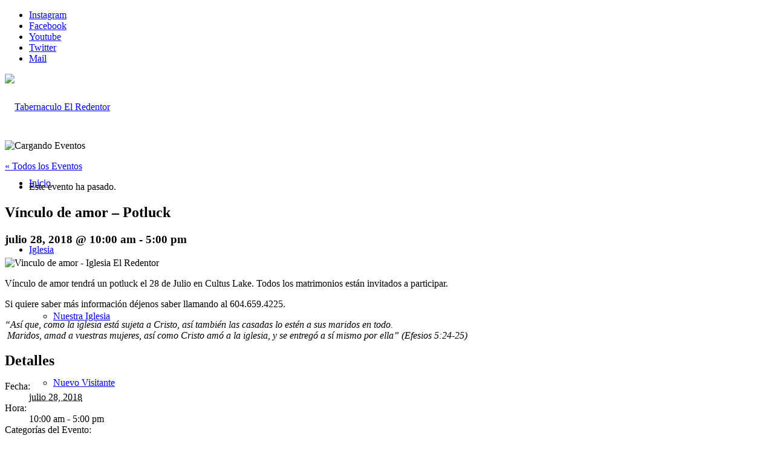

--- FILE ---
content_type: text/html; charset=UTF-8
request_url: https://www.elredentor.com/evento/vinculo-de-amor-potluck/
body_size: 18626
content:
<!DOCTYPE html><html
lang=es class="html_stretched responsive av-preloader-disabled av-default-lightbox  html_header_top html_logo_left html_main_nav_header html_menu_right html_custom html_header_sticky_disabled html_header_shrinking_disabled html_header_topbar_active html_mobile_menu_tablet html_header_searchicon html_content_align_center html_header_unstick_top_disabled html_header_stretch html_minimal_header html_minimal_header_shadow html_av-submenu-hidden html_av-submenu-display-click html_av-overlay-side html_av-overlay-side-classic html_av-submenu-noclone html_entry_id_5748 av-no-preview html_text_menu_active "><head><meta
charset="UTF-8"><meta
name="viewport" content="width=device-width, initial-scale=1, maximum-scale=1"><meta
name='robots' content='index, follow, max-image-preview:large, max-snippet:-1, max-video-preview:-1'><title>Vínculo de amor - Potluck - Tabernaculo El Redentor</title><link
rel=canonical href=https://www.elredentor.com/evento/vinculo-de-amor-potluck/ ><meta
property="og:locale" content="es_ES"><meta
property="og:type" content="article"><meta
property="og:title" content="Vínculo de amor - Potluck - Tabernaculo El Redentor"><meta
property="og:description" content="Vínculo de amor tendrá un potluck el 28 de Julio en Cultus Lake. Todos los matrimonios están invitados a participar. Si quiere saber más información déjenos saber llamando al 604.659.4225. &#8220;Así que, como la iglesia está sujeta a Cristo, así también las casadas lo estén a sus maridos en todo.  Maridos, amad a vuestras mujeres, así [&hellip;]"><meta
property="og:url" content="https://www.elredentor.com/evento/vinculo-de-amor-potluck/"><meta
property="og:site_name" content="Tabernaculo El Redentor"><meta
property="article:publisher" content="https://www.facebook.com/tbbelredentor"><meta
property="og:image" content="https://www.elredentor.com/wp-content/uploads/2018/07/vinculo-amor-picnic.jpg"><meta
property="og:image:width" content="500"><meta
property="og:image:height" content="312"><meta
property="og:image:type" content="image/jpeg"><meta
name="twitter:card" content="summary_large_image"><meta
name="twitter:site" content="@tbbelredentor"> <script type=application/ld+json class=yoast-schema-graph>{"@context":"https://schema.org","@graph":[{"@type":"WebPage","@id":"https://www.elredentor.com/evento/vinculo-de-amor-potluck/","url":"https://www.elredentor.com/evento/vinculo-de-amor-potluck/","name":"Vínculo de amor - Potluck - Tabernaculo El Redentor","isPartOf":{"@id":"https://www.elredentor.com/#website"},"primaryImageOfPage":{"@id":"https://www.elredentor.com/evento/vinculo-de-amor-potluck/#primaryimage"},"image":{"@id":"https://www.elredentor.com/evento/vinculo-de-amor-potluck/#primaryimage"},"thumbnailUrl":"https://www.elredentor.com/wp-content/uploads/2018/07/vinculo-amor-picnic.jpg","datePublished":"2018-07-13T14:43:10+00:00","dateModified":"2018-07-13T14:43:10+00:00","breadcrumb":{"@id":"https://www.elredentor.com/evento/vinculo-de-amor-potluck/#breadcrumb"},"inLanguage":"es","potentialAction":[{"@type":"ReadAction","target":["https://www.elredentor.com/evento/vinculo-de-amor-potluck/"]}]},{"@type":"ImageObject","inLanguage":"es","@id":"https://www.elredentor.com/evento/vinculo-de-amor-potluck/#primaryimage","url":"https://www.elredentor.com/wp-content/uploads/2018/07/vinculo-amor-picnic.jpg","contentUrl":"https://www.elredentor.com/wp-content/uploads/2018/07/vinculo-amor-picnic.jpg","width":500,"height":312,"caption":"Vinculo de amor - Iglesia El Redentor"},{"@type":"BreadcrumbList","@id":"https://www.elredentor.com/evento/vinculo-de-amor-potluck/#breadcrumb","itemListElement":[{"@type":"ListItem","position":1,"name":"Portada","item":"https://www.elredentor.com/home-4-2-2/"},{"@type":"ListItem","position":2,"name":"Eventos","item":"https://www.elredentor.com/eventos/"},{"@type":"ListItem","position":3,"name":"Vínculo de amor &#8211; Potluck"}]},{"@type":"WebSite","@id":"https://www.elredentor.com/#website","url":"https://www.elredentor.com/","name":"Tabernaculo El Redentor","description":"Iglesia Bautista Vancouver","publisher":{"@id":"https://www.elredentor.com/#organization"},"potentialAction":[{"@type":"SearchAction","target":{"@type":"EntryPoint","urlTemplate":"https://www.elredentor.com/?s={search_term_string}"},"query-input":{"@type":"PropertyValueSpecification","valueRequired":true,"valueName":"search_term_string"}}],"inLanguage":"es"},{"@type":"Organization","@id":"https://www.elredentor.com/#organization","name":"Tabernaculo Biblico Bautista El Redentor.","url":"https://www.elredentor.com/","logo":{"@type":"ImageObject","inLanguage":"es","@id":"https://www.elredentor.com/#/schema/logo/image/","url":"https://www.elredentor.com/wp-content/uploads/2023/06/logo-tbb-2023.png","contentUrl":"https://www.elredentor.com/wp-content/uploads/2023/06/logo-tbb-2023.png","width":150,"height":150,"caption":"Tabernaculo Biblico Bautista El Redentor."},"image":{"@id":"https://www.elredentor.com/#/schema/logo/image/"},"sameAs":["https://www.facebook.com/tbbelredentor","https://x.com/tbbelredentor","https://www.instagram.com/tbbelredentor","https://www.youtube.com/tbbelredentor"]}]}</script> <link
rel=alternate type=application/rss+xml title="Tabernaculo El Redentor &raquo; Feed" href=https://www.elredentor.com/feed/ ><link
rel=alternate type=application/rss+xml title="Tabernaculo El Redentor &raquo; Feed de los comentarios" href=https://www.elredentor.com/comments/feed/ > <script>var MP3jPLAYLISTS = [];
var MP3jPLAYERS = [];</script> <link
rel=alternate type=text/calendar title="Tabernaculo El Redentor &raquo; iCal Feed" href="https://www.elredentor.com/eventos/?ical=1"><link
rel=stylesheet id=avia-google-webfont href='//fonts.googleapis.com/css?family=Droid+Serif%7COpen+Sans:400,600%7CMontserrat' type=text/css media=all> <script>/*<![CDATA[*/window._wpemojiSettings = {"baseUrl":"https:\/\/s.w.org\/images\/core\/emoji\/15.0.3\/72x72\/","ext":".png","svgUrl":"https:\/\/s.w.org\/images\/core\/emoji\/15.0.3\/svg\/","svgExt":".svg","source":{"concatemoji":"https:\/\/www.elredentor.com\/wp-includes\/js\/wp-emoji-release.min.js?ver=8cbdb2365e51f8df091a3b4376deb425"}};
/*! This file is auto-generated */
!function(i,n){var o,s,e;function c(e){try{var t={supportTests:e,timestamp:(new Date).valueOf()};sessionStorage.setItem(o,JSON.stringify(t))}catch(e){}}function p(e,t,n){e.clearRect(0,0,e.canvas.width,e.canvas.height),e.fillText(t,0,0);var t=new Uint32Array(e.getImageData(0,0,e.canvas.width,e.canvas.height).data),r=(e.clearRect(0,0,e.canvas.width,e.canvas.height),e.fillText(n,0,0),new Uint32Array(e.getImageData(0,0,e.canvas.width,e.canvas.height).data));return t.every(function(e,t){return e===r[t]})}function u(e,t,n){switch(t){case"flag":return n(e,"\ud83c\udff3\ufe0f\u200d\u26a7\ufe0f","\ud83c\udff3\ufe0f\u200b\u26a7\ufe0f")?!1:!n(e,"\ud83c\uddfa\ud83c\uddf3","\ud83c\uddfa\u200b\ud83c\uddf3")&&!n(e,"\ud83c\udff4\udb40\udc67\udb40\udc62\udb40\udc65\udb40\udc6e\udb40\udc67\udb40\udc7f","\ud83c\udff4\u200b\udb40\udc67\u200b\udb40\udc62\u200b\udb40\udc65\u200b\udb40\udc6e\u200b\udb40\udc67\u200b\udb40\udc7f");case"emoji":return!n(e,"\ud83d\udc26\u200d\u2b1b","\ud83d\udc26\u200b\u2b1b")}return!1}function f(e,t,n){var r="undefined"!=typeof WorkerGlobalScope&&self instanceof WorkerGlobalScope?new OffscreenCanvas(300,150):i.createElement("canvas"),a=r.getContext("2d",{willReadFrequently:!0}),o=(a.textBaseline="top",a.font="600 32px Arial",{});return e.forEach(function(e){o[e]=t(a,e,n)}),o}function t(e){var t=i.createElement("script");t.src=e,t.defer=!0,i.head.appendChild(t)}"undefined"!=typeof Promise&&(o="wpEmojiSettingsSupports",s=["flag","emoji"],n.supports={everything:!0,everythingExceptFlag:!0},e=new Promise(function(e){i.addEventListener("DOMContentLoaded",e,{once:!0})}),new Promise(function(t){var n=function(){try{var e=JSON.parse(sessionStorage.getItem(o));if("object"==typeof e&&"number"==typeof e.timestamp&&(new Date).valueOf()<e.timestamp+604800&&"object"==typeof e.supportTests)return e.supportTests}catch(e){}return null}();if(!n){if("undefined"!=typeof Worker&&"undefined"!=typeof OffscreenCanvas&&"undefined"!=typeof URL&&URL.createObjectURL&&"undefined"!=typeof Blob)try{var e="postMessage("+f.toString()+"("+[JSON.stringify(s),u.toString(),p.toString()].join(",")+"));",r=new Blob([e],{type:"text/javascript"}),a=new Worker(URL.createObjectURL(r),{name:"wpTestEmojiSupports"});return void(a.onmessage=function(e){c(n=e.data),a.terminate(),t(n)})}catch(e){}c(n=f(s,u,p))}t(n)}).then(function(e){for(var t in e)n.supports[t]=e[t],n.supports.everything=n.supports.everything&&n.supports[t],"flag"!==t&&(n.supports.everythingExceptFlag=n.supports.everythingExceptFlag&&n.supports[t]);n.supports.everythingExceptFlag=n.supports.everythingExceptFlag&&!n.supports.flag,n.DOMReady=!1,n.readyCallback=function(){n.DOMReady=!0}}).then(function(){return e}).then(function(){var e;n.supports.everything||(n.readyCallback(),(e=n.source||{}).concatemoji?t(e.concatemoji):e.wpemoji&&e.twemoji&&(t(e.twemoji),t(e.wpemoji)))}))}((window,document),window._wpemojiSettings);/*]]>*/</script> <link
rel=stylesheet id=layerslider-css href='https://www.elredentor.com/wp-content/plugins/LayerSlider/assets/static/layerslider/css/layerslider.css?ver=8.1.2' type=text/css media=all><link
rel=stylesheet id=tribe-accessibility-css-css href='https://www.elredentor.com/wp-content/plugins/the-events-calendar/common/src/resources/css/accessibility.min.css?ver=4.12.15.1' type=text/css media=all><link
rel=stylesheet id=tribe-events-full-calendar-style-css href='https://www.elredentor.com/wp-content/plugins/the-events-calendar/src/resources/css/tribe-events-full.min.css?ver=5.3.1.1' type=text/css media=all><link
rel=stylesheet id=tribe-events-custom-jquery-styles-css href='https://www.elredentor.com/wp-content/plugins/the-events-calendar/vendor/jquery/smoothness/jquery-ui-1.8.23.custom.css?ver=5.3.1.1' type=text/css media=all><link
rel=stylesheet id=tribe-events-bootstrap-datepicker-css-css href='https://www.elredentor.com/wp-content/plugins/the-events-calendar/vendor/bootstrap-datepicker/css/bootstrap-datepicker.standalone.min.css?ver=5.3.1.1' type=text/css media=all><link
rel=stylesheet id=tribe-events-calendar-style-css href='https://www.elredentor.com/wp-content/plugins/the-events-calendar/src/resources/css/tribe-events-full.min.css?ver=5.3.1.1' type=text/css media=all><link
rel=stylesheet id=tribe-events-calendar-full-mobile-style-css href='https://www.elredentor.com/wp-content/plugins/the-events-calendar/src/resources/css/tribe-events-full-mobile.min.css?ver=5.3.1.1' type=text/css media='only screen and (max-width: 768px)'><link
rel=stylesheet id=tribe-events-calendar-pro-style-css href='https://www.elredentor.com/wp-content/plugins/events-calendar-pro/src/resources/css/tribe-events-pro-full.min.css?ver=5.2.1.2' type=text/css media=all><link
rel=stylesheet id=tribe-events-calendar-full-pro-mobile-style-css href='https://www.elredentor.com/wp-content/plugins/events-calendar-pro/src/resources/css/tribe-events-pro-full-mobile.min.css?ver=5.2.1.2' type=text/css media='only screen and (max-width: 768px)'><link
rel=stylesheet id=tribe-common-skeleton-style-css href='https://www.elredentor.com/wp-content/plugins/the-events-calendar/common/src/resources/css/common-skeleton.min.css?ver=4.12.15.1' type=text/css media=all><link
rel=stylesheet id=tribe-tooltip-css href='https://www.elredentor.com/wp-content/plugins/the-events-calendar/common/src/resources/css/tooltip.min.css?ver=4.12.15.1' type=text/css media=all><link
rel=stylesheet id=tribe-events-calendar-pro-mobile-style-css href='https://www.elredentor.com/wp-content/plugins/events-calendar-pro/src/resources/css/tribe-events-pro-theme-mobile.min.css?ver=5.2.1.2' type=text/css media='only screen and (max-width: 768px)'><style id=wp-emoji-styles-inline-css>img.wp-smiley,img.emoji{display:inline !important;border:none !important;box-shadow:none !important;height:1em !important;width:1em !important;margin:0
0.07em !important;vertical-align:-0.1em !important;background:none !important;padding:0
!important}</style><link
rel=stylesheet id=wp-block-library-css href='https://www.elredentor.com/wp-includes/css/dist/block-library/style.min.css?ver=8cbdb2365e51f8df091a3b4376deb425' type=text/css media=all><style id=depicter-slider-style-inline-css>/*!***************************************************************************************************************************************************************************************************************************************!*\
  !*** css ./node_modules/css-loader/dist/cjs.js??ruleSet[1].rules[3].use[1]!./node_modules/postcss-loader/dist/cjs.js??ruleSet[1].rules[3].use[2]!./node_modules/sass-loader/dist/cjs.js??ruleSet[1].rules[3].use[3]!./src/style.scss ***!
  \***************************************************************************************************************************************************************************************************************************************/
.wp-block-create-block-depicter{background-color:#21759b;color:#fff;padding:2px}</style><style id=classic-theme-styles-inline-css>/*! This file is auto-generated */
.wp-block-button__link{color:#fff;background-color:#32373c;border-radius:9999px;box-shadow:none;text-decoration:none;padding:calc(.667em + 2px) calc(1.333em + 2px);font-size:1.125em}.wp-block-file__button{background:#32373c;color:#fff;text-decoration:none}</style><style id=global-styles-inline-css>/*<![CDATA[*/body{--wp--preset--color--black:#000;--wp--preset--color--cyan-bluish-gray:#abb8c3;--wp--preset--color--white:#fff;--wp--preset--color--pale-pink:#f78da7;--wp--preset--color--vivid-red:#cf2e2e;--wp--preset--color--luminous-vivid-orange:#ff6900;--wp--preset--color--luminous-vivid-amber:#fcb900;--wp--preset--color--light-green-cyan:#7bdcb5;--wp--preset--color--vivid-green-cyan:#00d084;--wp--preset--color--pale-cyan-blue:#8ed1fc;--wp--preset--color--vivid-cyan-blue:#0693e3;--wp--preset--color--vivid-purple:#9b51e0;--wp--preset--gradient--vivid-cyan-blue-to-vivid-purple:linear-gradient(135deg,rgba(6,147,227,1) 0%,rgb(155,81,224) 100%);--wp--preset--gradient--light-green-cyan-to-vivid-green-cyan:linear-gradient(135deg,rgb(122,220,180) 0%,rgb(0,208,130) 100%);--wp--preset--gradient--luminous-vivid-amber-to-luminous-vivid-orange:linear-gradient(135deg,rgba(252,185,0,1) 0%,rgba(255,105,0,1) 100%);--wp--preset--gradient--luminous-vivid-orange-to-vivid-red:linear-gradient(135deg,rgba(255,105,0,1) 0%,rgb(207,46,46) 100%);--wp--preset--gradient--very-light-gray-to-cyan-bluish-gray:linear-gradient(135deg,rgb(238,238,238) 0%,rgb(169,184,195) 100%);--wp--preset--gradient--cool-to-warm-spectrum:linear-gradient(135deg,rgb(74,234,220) 0%,rgb(151,120,209) 20%,rgb(207,42,186) 40%,rgb(238,44,130) 60%,rgb(251,105,98) 80%,rgb(254,248,76) 100%);--wp--preset--gradient--blush-light-purple:linear-gradient(135deg,rgb(255,206,236) 0%,rgb(152,150,240) 100%);--wp--preset--gradient--blush-bordeaux:linear-gradient(135deg,rgb(254,205,165) 0%,rgb(254,45,45) 50%,rgb(107,0,62) 100%);--wp--preset--gradient--luminous-dusk:linear-gradient(135deg,rgb(255,203,112) 0%,rgb(199,81,192) 50%,rgb(65,88,208) 100%);--wp--preset--gradient--pale-ocean:linear-gradient(135deg,rgb(255,245,203) 0%,rgb(182,227,212) 50%,rgb(51,167,181) 100%);--wp--preset--gradient--electric-grass:linear-gradient(135deg,rgb(202,248,128) 0%,rgb(113,206,126) 100%);--wp--preset--gradient--midnight:linear-gradient(135deg,rgb(2,3,129) 0%,rgb(40,116,252) 100%);--wp--preset--font-size--small:13px;--wp--preset--font-size--medium:20px;--wp--preset--font-size--large:36px;--wp--preset--font-size--x-large:42px;--wp--preset--spacing--20:0.44rem;--wp--preset--spacing--30:0.67rem;--wp--preset--spacing--40:1rem;--wp--preset--spacing--50:1.5rem;--wp--preset--spacing--60:2.25rem;--wp--preset--spacing--70:3.38rem;--wp--preset--spacing--80:5.06rem;--wp--preset--shadow--natural:6px 6px 9px rgba(0, 0, 0, 0.2);--wp--preset--shadow--deep:12px 12px 50px rgba(0, 0, 0, 0.4);--wp--preset--shadow--sharp:6px 6px 0px rgba(0, 0, 0, 0.2);--wp--preset--shadow--outlined:6px 6px 0px -3px rgba(255, 255, 255, 1), 6px 6px rgba(0, 0, 0, 1);--wp--preset--shadow--crisp:6px 6px 0px rgba(0, 0, 0, 1)}:where(.is-layout-flex){gap:0.5em}:where(.is-layout-grid){gap:0.5em}body .is-layout-flex{display:flex}body .is-layout-flex{flex-wrap:wrap;align-items:center}body .is-layout-flex>*{margin:0}body .is-layout-grid{display:grid}body .is-layout-grid>*{margin:0}:where(.wp-block-columns.is-layout-flex){gap:2em}:where(.wp-block-columns.is-layout-grid){gap:2em}:where(.wp-block-post-template.is-layout-flex){gap:1.25em}:where(.wp-block-post-template.is-layout-grid){gap:1.25em}.has-black-color{color:var(--wp--preset--color--black) !important}.has-cyan-bluish-gray-color{color:var(--wp--preset--color--cyan-bluish-gray) !important}.has-white-color{color:var(--wp--preset--color--white) !important}.has-pale-pink-color{color:var(--wp--preset--color--pale-pink) !important}.has-vivid-red-color{color:var(--wp--preset--color--vivid-red) !important}.has-luminous-vivid-orange-color{color:var(--wp--preset--color--luminous-vivid-orange) !important}.has-luminous-vivid-amber-color{color:var(--wp--preset--color--luminous-vivid-amber) !important}.has-light-green-cyan-color{color:var(--wp--preset--color--light-green-cyan) !important}.has-vivid-green-cyan-color{color:var(--wp--preset--color--vivid-green-cyan) !important}.has-pale-cyan-blue-color{color:var(--wp--preset--color--pale-cyan-blue) !important}.has-vivid-cyan-blue-color{color:var(--wp--preset--color--vivid-cyan-blue) !important}.has-vivid-purple-color{color:var(--wp--preset--color--vivid-purple) !important}.has-black-background-color{background-color:var(--wp--preset--color--black) !important}.has-cyan-bluish-gray-background-color{background-color:var(--wp--preset--color--cyan-bluish-gray) !important}.has-white-background-color{background-color:var(--wp--preset--color--white) !important}.has-pale-pink-background-color{background-color:var(--wp--preset--color--pale-pink) !important}.has-vivid-red-background-color{background-color:var(--wp--preset--color--vivid-red) !important}.has-luminous-vivid-orange-background-color{background-color:var(--wp--preset--color--luminous-vivid-orange) !important}.has-luminous-vivid-amber-background-color{background-color:var(--wp--preset--color--luminous-vivid-amber) !important}.has-light-green-cyan-background-color{background-color:var(--wp--preset--color--light-green-cyan) !important}.has-vivid-green-cyan-background-color{background-color:var(--wp--preset--color--vivid-green-cyan) !important}.has-pale-cyan-blue-background-color{background-color:var(--wp--preset--color--pale-cyan-blue) !important}.has-vivid-cyan-blue-background-color{background-color:var(--wp--preset--color--vivid-cyan-blue) !important}.has-vivid-purple-background-color{background-color:var(--wp--preset--color--vivid-purple) !important}.has-black-border-color{border-color:var(--wp--preset--color--black) !important}.has-cyan-bluish-gray-border-color{border-color:var(--wp--preset--color--cyan-bluish-gray) !important}.has-white-border-color{border-color:var(--wp--preset--color--white) !important}.has-pale-pink-border-color{border-color:var(--wp--preset--color--pale-pink) !important}.has-vivid-red-border-color{border-color:var(--wp--preset--color--vivid-red) !important}.has-luminous-vivid-orange-border-color{border-color:var(--wp--preset--color--luminous-vivid-orange) !important}.has-luminous-vivid-amber-border-color{border-color:var(--wp--preset--color--luminous-vivid-amber) !important}.has-light-green-cyan-border-color{border-color:var(--wp--preset--color--light-green-cyan) !important}.has-vivid-green-cyan-border-color{border-color:var(--wp--preset--color--vivid-green-cyan) !important}.has-pale-cyan-blue-border-color{border-color:var(--wp--preset--color--pale-cyan-blue) !important}.has-vivid-cyan-blue-border-color{border-color:var(--wp--preset--color--vivid-cyan-blue) !important}.has-vivid-purple-border-color{border-color:var(--wp--preset--color--vivid-purple) !important}.has-vivid-cyan-blue-to-vivid-purple-gradient-background{background:var(--wp--preset--gradient--vivid-cyan-blue-to-vivid-purple) !important}.has-light-green-cyan-to-vivid-green-cyan-gradient-background{background:var(--wp--preset--gradient--light-green-cyan-to-vivid-green-cyan) !important}.has-luminous-vivid-amber-to-luminous-vivid-orange-gradient-background{background:var(--wp--preset--gradient--luminous-vivid-amber-to-luminous-vivid-orange) !important}.has-luminous-vivid-orange-to-vivid-red-gradient-background{background:var(--wp--preset--gradient--luminous-vivid-orange-to-vivid-red) !important}.has-very-light-gray-to-cyan-bluish-gray-gradient-background{background:var(--wp--preset--gradient--very-light-gray-to-cyan-bluish-gray) !important}.has-cool-to-warm-spectrum-gradient-background{background:var(--wp--preset--gradient--cool-to-warm-spectrum) !important}.has-blush-light-purple-gradient-background{background:var(--wp--preset--gradient--blush-light-purple) !important}.has-blush-bordeaux-gradient-background{background:var(--wp--preset--gradient--blush-bordeaux) !important}.has-luminous-dusk-gradient-background{background:var(--wp--preset--gradient--luminous-dusk) !important}.has-pale-ocean-gradient-background{background:var(--wp--preset--gradient--pale-ocean) !important}.has-electric-grass-gradient-background{background:var(--wp--preset--gradient--electric-grass) !important}.has-midnight-gradient-background{background:var(--wp--preset--gradient--midnight) !important}.has-small-font-size{font-size:var(--wp--preset--font-size--small) !important}.has-medium-font-size{font-size:var(--wp--preset--font-size--medium) !important}.has-large-font-size{font-size:var(--wp--preset--font-size--large) !important}.has-x-large-font-size{font-size:var(--wp--preset--font-size--x-large) !important}.wp-block-navigation a:where(:not(.wp-element-button)){color:inherit}:where(.wp-block-post-template.is-layout-flex){gap:1.25em}:where(.wp-block-post-template.is-layout-grid){gap:1.25em}:where(.wp-block-columns.is-layout-flex){gap:2em}:where(.wp-block-columns.is-layout-grid){gap:2em}.wp-block-pullquote{font-size:1.5em;line-height:1.6}/*]]>*/</style><link
rel=stylesheet id=ctf_styles-css href='https://www.elredentor.com/wp-content/plugins/custom-twitter-feeds/css/ctf-styles.min.css?ver=2.3.1' type=text/css media=all><link
rel=stylesheet id=ditty-displays-css href='https://www.elredentor.com/wp-content/plugins/ditty-news-ticker/build/dittyDisplays.css?ver=1768407274' type=text/css media=all><link
rel=stylesheet id=ditty-fontawesome-css href='https://www.elredentor.com/wp-content/plugins/ditty-news-ticker/includes/libs/fontawesome-6.4.0/css/all.css?ver=6.4.0' type=text/css media><link
rel=stylesheet id=search-filter-plugin-styles-css href='https://www.elredentor.com/wp-content/plugins/search-filter-pro/public/assets/css/search-filter.min.css?ver=2.5.13' type=text/css media=all><link
rel=stylesheet id=mediaelement-css href='https://www.elredentor.com/wp-includes/js/mediaelement/mediaelementplayer-legacy.min.css?ver=4.2.17' type=text/css media=all><link
rel=stylesheet id=wp-mediaelement-css href='https://www.elredentor.com/wp-includes/js/mediaelement/wp-mediaelement.min.css?ver=8cbdb2365e51f8df091a3b4376deb425' type=text/css media=all><link
rel=stylesheet id=avia-grid-css href='https://www.elredentor.com/wp-content/themes/enfoldmar1718/css/grid.css?ver=4.2.6' type=text/css media=all><link
rel=stylesheet id=avia-base-css href='https://www.elredentor.com/wp-content/themes/enfoldmar1718/css/base.css?ver=4.2.6' type=text/css media=all><link
rel=stylesheet id=avia-layout-css href='https://www.elredentor.com/wp-content/themes/enfoldmar1718/css/layout.css?ver=4.2.6' type=text/css media=all><link
rel=stylesheet id=avia-scs-css href='https://www.elredentor.com/wp-content/themes/enfoldmar1718/css/shortcodes.css?ver=4.2.6' type=text/css media=all><link
rel=stylesheet id=avia-popup-css-css href='https://www.elredentor.com/wp-content/themes/enfoldmar1718/js/aviapopup/magnific-popup.css?ver=4.2.6' type=text/css media=screen><link
rel=stylesheet id=avia-print-css href='https://www.elredentor.com/wp-content/themes/enfoldmar1718/css/print.css?ver=4.2.6' type=text/css media=print><link
rel=stylesheet id=avia-dynamic-css href='https://www.elredentor.com/wp-content/uploads/dynamic_avia/enfold.css?ver=68464966a85aa' type=text/css media=all><link
rel=stylesheet id=avia-custom-css href='https://www.elredentor.com/wp-content/themes/enfoldmar1718/css/custom.css?ver=4.2.6' type=text/css media=all><link
rel=stylesheet id=video-js-css href='https://www.elredentor.com/wp-content/plugins/video-embed-thumbnail-generator/video-js/video-js.css?ver=5.20.5' type=text/css media=all><link
rel=stylesheet id=video-js-kg-skin-css href='https://www.elredentor.com/wp-content/plugins/video-embed-thumbnail-generator/video-js/kg-video-js-skin.css?ver=4.6.28' type=text/css media=all><link
rel=stylesheet id=dashicons-css href='https://www.elredentor.com/wp-includes/css/dashicons.min.css?ver=8cbdb2365e51f8df091a3b4376deb425' type=text/css media=all><link
rel=stylesheet id=kgvid_video_styles-css href='https://www.elredentor.com/wp-content/plugins/video-embed-thumbnail-generator/css/kgvid_styles.css?ver=4.6.28' type=text/css media=all><link
rel=stylesheet id=avia-events-cal-css href='https://www.elredentor.com/wp-content/themes/enfoldmar1718/config-events-calendar/event-mod.css?ver=8cbdb2365e51f8df091a3b4376deb425' type=text/css media=all><link
rel=stylesheet id=avia-gravity-css href='https://www.elredentor.com/wp-content/themes/enfoldmar1718/config-gravityforms/gravity-mod.css?ver=4.2.6' type=text/css media=screen><link
rel=stylesheet id=avia-merged-styles-css href='https://www.elredentor.com/wp-content/uploads/dynamic_avia/avia-merged-styles-3327900c3a798110a8414071c0cd4262.css?ver=8cbdb2365e51f8df091a3b4376deb425' type=text/css media=all><link
rel=stylesheet id=mp3-jplayer-css href='https://www.elredentor.com/wp-content/plugins/mp3-jplayer/css/dark.css?ver=2.7.3' type=text/css media=all> <script src="https://www.elredentor.com/wp-includes/js/jquery/jquery.min.js?ver=3.7.1" id=jquery-core-js></script> <script src="https://www.elredentor.com/wp-includes/js/jquery/jquery-migrate.min.js?ver=3.4.1" id=jquery-migrate-js></script> <script id=layerslider-utils-js-extra>var LS_Meta = {"v":"8.1.2","fixGSAP":"1"};</script> <script src="https://www.elredentor.com/wp-content/plugins/LayerSlider/assets/static/layerslider/js/layerslider.utils.js?ver=8.1.2" id=layerslider-utils-js></script> <script src="https://www.elredentor.com/wp-content/plugins/LayerSlider/assets/static/layerslider/js/layerslider.kreaturamedia.jquery.js?ver=8.1.2" id=layerslider-js></script> <script src="https://www.elredentor.com/wp-content/plugins/LayerSlider/assets/static/layerslider/js/layerslider.transitions.js?ver=8.1.2" id=layerslider-transitions-js></script> <script src="https://www.elredentor.com/wp-content/plugins/the-events-calendar/vendor/php-date-formatter/js/php-date-formatter.min.js?ver=5.3.1.1" id=tribe-events-php-date-formatter-js></script> <script src="https://www.elredentor.com/wp-content/plugins/the-events-calendar/common/vendor/momentjs/moment.min.js?ver=4.12.15.1" id=tribe-moment-js></script> <script id=tribe-events-dynamic-js-extra>var tribe_dynamic_help_text = {"date_with_year":"F j, Y","date_no_year":"F j","datepicker_format":"Y-m-d","datepicker_format_index":"0","days":["domingo","lunes","martes","mi\u00e9rcoles","jueves","viernes","s\u00e1bado"],"daysShort":["Dom","Lun","Mar","Mi\u00e9","Jue","Vie","S\u00e1b"],"months":["enero","febrero","marzo","abril","mayo","junio","julio","agosto","septiembre","octubre","noviembre","diciembre"],"monthsShort":["Jan","Feb","Mar","Apr","mayo","Jun","Jul","Aug","Sep","Oct","Nov","Dec"],"msgs":"[\"Este evento es desde %%starttime%% hasta las %%endtime%% el %%startdatewithyear%%.\",\"Este evento es a las %%starttime%% el %%startdatewithyear%%.\",\"Evento de d\\u00eda completo el %%startdatewithyear%%.\",\"Este evento empieza a las %startime% el %%startdatenoyear%% y finaliza a las %%endtime%% el %%enddatewithyear%%\",\"Este evento comienza a las %%starttime%% el %%startdatenoyear%% y termina el %%enddatewithyear%%\",\"Este evento dura todo el d\\u00eda empezando desde %%startdatenoyear%% y terminando el %%enddatewithyear%%.\"]"};</script> <script src="https://www.elredentor.com/wp-content/plugins/the-events-calendar/src/resources/js/events-dynamic.min.js?ver=5.3.1.1" id=tribe-events-dynamic-js></script> <script src="https://www.elredentor.com/wp-content/plugins/the-events-calendar/vendor/bootstrap-datepicker/js/bootstrap-datepicker.min.js?ver=5.3.1.1" id=tribe-events-bootstrap-datepicker-js></script> <script src="https://www.elredentor.com/wp-content/plugins/the-events-calendar/vendor/jquery-resize/jquery.ba-resize.min.js?ver=5.3.1.1" id=tribe-events-jquery-resize-js></script> <script src="https://www.elredentor.com/wp-content/plugins/the-events-calendar/vendor/jquery-placeholder/jquery.placeholder.min.js?ver=5.3.1.1" id=jquery-placeholder-js></script> <script id=tribe-events-calendar-script-js-extra>var tribe_js_config = {"permalink_settings":"\/%category%\/%postname%\/","events_post_type":"tribe_events","events_base":"https:\/\/www.elredentor.com\/eventos\/","update_urls":{"shortcode":{"list":true,"month":true,"day":true}},"debug":""};
var tribe_js_config = {"permalink_settings":"\/%category%\/%postname%\/","events_post_type":"tribe_events","events_base":"https:\/\/www.elredentor.com\/eventos\/","update_urls":{"shortcode":{"list":true,"month":true,"day":true}},"debug":""};</script> <script src="https://www.elredentor.com/wp-content/plugins/the-events-calendar/src/resources/js/tribe-events.min.js?ver=5.3.1.1" id=tribe-events-calendar-script-js></script> <script src="https://www.elredentor.com/wp-content/plugins/the-events-calendar/src/resources/js/tribe-events-bar.min.js?ver=5.3.1.1" id=tribe-events-bar-js></script> <script id=tribe-events-pro-js-extra>var TribeEventsPro = {"geocenter":{"max_lat":49.301705,"max_lng":-122.003911,"min_lat":49.025309,"min_lng":-123.1417},"map_tooltip_event":"Evento: ","map_tooltip_address":"Direcci\u00f3n: "};
var TribeEventsPro = {"geocenter":{"max_lat":49.301705,"max_lng":-122.003911,"min_lat":49.025309,"min_lng":-123.1417},"map_tooltip_event":"Evento: ","map_tooltip_address":"Direcci\u00f3n: "};</script> <script src="https://www.elredentor.com/wp-content/plugins/events-calendar-pro/src/resources/js/tribe-events-pro.min.js?ver=5.2.1.2" id=tribe-events-pro-js></script> <script id=search-filter-plugin-build-js-extra>var SF_LDATA = {"ajax_url":"https:\/\/www.elredentor.com\/wp-admin\/admin-ajax.php","home_url":"https:\/\/www.elredentor.com\/","extensions":[]};</script> <script src="https://www.elredentor.com/wp-content/plugins/search-filter-pro/public/assets/js/search-filter-build.min.js?ver=2.5.13" id=search-filter-plugin-build-js></script> <script src="https://www.elredentor.com/wp-content/plugins/search-filter-pro/public/assets/js/chosen.jquery.min.js?ver=2.5.13" id=search-filter-plugin-chosen-js></script> <script src="https://www.elredentor.com/wp-content/themes/enfoldmar1718/js/avia-compat.js?ver=4.2.6" id=avia-compat-js></script> <script id=wpstg-global-js-extra>var wpstg = {"nonce":"11262eec1e"};</script> <script src="https://www.elredentor.com/wp-content/plugins/wp-staging/assets/js/dist/wpstg-blank-loader.js?ver=8cbdb2365e51f8df091a3b4376deb425" id=wpstg-global-js></script> <link
rel=https://api.w.org/ href=https://www.elredentor.com/wp-json/ ><link
rel=EditURI type=application/rsd+xml title=RSD href=https://www.elredentor.com/xmlrpc.php?rsd><link
rel=shortlink href='https://www.elredentor.com/?p=5748'><link
rel=alternate type=application/json+oembed href="https://www.elredentor.com/wp-json/oembed/1.0/embed?url=https%3A%2F%2Fwww.elredentor.com%2Fevento%2Fvinculo-de-amor-potluck%2F"><link
rel=alternate type=text/xml+oembed href="https://www.elredentor.com/wp-json/oembed/1.0/embed?url=https%3A%2F%2Fwww.elredentor.com%2Fevento%2Fvinculo-de-amor-potluck%2F&#038;format=xml"> <script data-cfasync=false>var _mmunch = {'front': false, 'page': false, 'post': false, 'category': false, 'author': false, 'search': false, 'attachment': false, 'tag': false};_mmunch['post'] = true; _mmunch['postData'] = {"ID":5748,"post_name":"vinculo-de-amor-potluck","post_title":"V\u00ednculo de amor - Potluck","post_type":"tribe_events","post_author":"5","post_status":"publish"}; _mmunch['postCategories'] = []; _mmunch['postTags'] = false; _mmunch['postAuthor'] = {"name":"TBB El Redentor","ID":5};</script><script data-cfasync=false src=//a.mailmunch.co/app/v1/site.js id=mailmunch-script data-plugin=mc_mm data-mailmunch-site-id=127117 async></script><meta
name="tec-api-version" content="v1"><meta
name="tec-api-origin" content="https://www.elredentor.com"><link
rel=https://theeventscalendar.com/ href=https://www.elredentor.com/wp-json/tribe/events/v1/events/5748><link
rel=profile href=http://gmpg.org/xfn/11><link
rel=alternate type=application/rss+xml title="Tabernaculo El Redentor RSS2 Feed" href=https://www.elredentor.com/feed/ ><link
rel=pingback href=https://www.elredentor.com/xmlrpc.php><style media=screen>#top #header_main > .container, #top #header_main > .container .main_menu  .av-main-nav > li > a, #top #header_main #menu-item-shop
.cart_dropdown_link{height:110px;line-height:110px}.html_top_nav_header .av-logo-container{height:110px}.html_header_top.html_header_sticky #top #wrap_all
#main{padding-top:140px}</style><!--[if lt IE 9]><script src=https://www.elredentor.com/wp-content/themes/enfoldmar1718/js/html5shiv.js></script><![endif]--><link
rel=icon href=https://www.elredentor.com/wp-content/uploads/2025/06/favicon.ico type=image/x-icon> <script>jQuery( document ).ready( function() {

		var $timeline = jQuery( '.timeline-express' );

		$timeline.children( 'div' ).each( function() {

			var $image    = jQuery( this ).find( '.announcement-banner-image' ),
			    $readmore = jQuery( this ).find( '.popups-read-more-link' );

			if ( $image.length && $readmore.length ) {

				$image.wrap( '<a href="' + $readmore.attr( 'href' ) + '" onclick="jQuery(this).closest(\'.cd-timeline-content\').find(\'.popups-read-more-link\').click();return false;"></a>' );

			}

		} );

	} );</script> <script type=application/ld+json>[{"@context":"http://schema.org","@type":"Event","name":"V\u00ednculo de amor &#8211; Potluck","description":"&lt;p&gt;V\u00ednculo de amor tendr\u00e1 un potluck el 28 de Julio en Cultus Lake. Todos los matrimonios est\u00e1n invitados a participar. Si quiere saber m\u00e1s informaci\u00f3n d\u00e9jenos saber llamando al\u00a0604.659.4225. &quot;As\u00ed que, como la iglesia est\u00e1 sujeta a Cristo, as\u00ed tambi\u00e9n las casadas lo est\u00e9n a sus maridos en todo. \u00a0Maridos, amad a vuestras mujeres, as\u00ed [&hellip;]&lt;/p&gt;\\n","image":"https://www.elredentor.com/wp-content/uploads/2018/07/vinculo-amor-picnic.jpg","url":"https://www.elredentor.com/evento/vinculo-de-amor-potluck/","startDate":"2018-07-28T10:00:00-08:00","endDate":"2018-07-28T17:00:00-08:00","location":{"@type":"Place","name":"Cultus Lake","description":"","url":"https://www.elredentor.com/local/cultus-lake-3/","address":{"@type":"PostalAddress","streetAddress":"Cultus Lake","addressLocality":"Cultus Lake","addressRegion":"British Columbia","postalCode":"V2R 5H6","addressCountry":"Canad\u00e1"},"geo":{"@type":"GeoCoordinates","latitude":49.120906,"longitude":-122.0039109},"telephone":"","sameAs":""},"performer":"Organization"}]</script> <style>@font-face{font-family:'entypo-fontello';font-weight:normal;font-style:normal;src:url('https://www.elredentor.com/wp-content/themes/enfoldmar1718/config-templatebuilder/avia-template-builder/assets/fonts/entypo-fontello.eot?v=3');src:url('https://www.elredentor.com/wp-content/themes/enfoldmar1718/config-templatebuilder/avia-template-builder/assets/fonts/entypo-fontello.eot?v=3#iefix') format('embedded-opentype'),
url('https://www.elredentor.com/wp-content/themes/enfoldmar1718/config-templatebuilder/avia-template-builder/assets/fonts/entypo-fontello.woff?v=3') format('woff'),
url('https://www.elredentor.com/wp-content/themes/enfoldmar1718/config-templatebuilder/avia-template-builder/assets/fonts/entypo-fontello.ttf?v=3') format('truetype'),
url('https://www.elredentor.com/wp-content/themes/enfoldmar1718/config-templatebuilder/avia-template-builder/assets/fonts/entypo-fontello.svg?v=3#entypo-fontello') format('svg')}#top .avia-font-entypo-fontello, body .avia-font-entypo-fontello, html body [data-av_iconfont='entypo-fontello']:before{font-family:'entypo-fontello'}</style><script>(function(i,s,o,g,r,a,m){i['GoogleAnalyticsObject']=r;i[r]=i[r]||function(){
  (i[r].q=i[r].q||[]).push(arguments)},i[r].l=1*new Date();a=s.createElement(o),
  m=s.getElementsByTagName(o)[0];a.async=1;a.src=g;m.parentNode.insertBefore(a,m)
  })(window,document,'script','//www.google-analytics.com/analytics.js','ga');

  ga('create', 'UA-1513460-11', 'auto');
  ga('send', 'pageview');</script> </head><body
id=top class="tribe_events-template-default single single-tribe_events postid-5748 stretched droid_serif open_sans tribe-no-js tribe-events-uses-geolocation events-single tribe-events-style-full tribe-theme-enfoldmar1718 tribe-events-page-template" itemscope=itemscope itemtype=https://schema.org/WebPage ><div
id=wrap_all><header
id=header class='all_colors header_color light_bg_color  av_header_top av_logo_left av_main_nav_header av_menu_right av_custom av_header_sticky_disabled av_header_shrinking_disabled av_header_stretch av_mobile_menu_tablet av_header_searchicon av_header_unstick_top_disabled av_seperator_small_border av_minimal_header av_minimal_header_shadow av_bottom_nav_disabled '  role=banner itemscope=itemscope itemtype=https://schema.org/WPHeader ><div
id=header_meta class='container_wrap container_wrap_meta  av_icon_active_right av_extra_header_active av_entry_id_5748'><div
class=container><ul
class='noLightbox social_bookmarks icon_count_5'><li
class='social_bookmarks_instagram av-social-link-instagram social_icon_1'><a
target=_blank href=https://instagram.com/tbbelredentor aria-hidden=true data-av_icon= data-av_iconfont=entypo-fontello title=Instagram><span
class=avia_hidden_link_text>Instagram</span></a></li><li
class='social_bookmarks_facebook av-social-link-facebook social_icon_2'><a
target=_blank href=https://www.facebook.com/tbbelredentor aria-hidden=true data-av_icon= data-av_iconfont=entypo-fontello title=Facebook><span
class=avia_hidden_link_text>Facebook</span></a></li><li
class='social_bookmarks_youtube av-social-link-youtube social_icon_3'><a
target=_blank href=https://www.youtube.com/tbbelredentor aria-hidden=true data-av_icon= data-av_iconfont=entypo-fontello title=Youtube><span
class=avia_hidden_link_text>Youtube</span></a></li><li
class='social_bookmarks_twitter av-social-link-twitter social_icon_4'><a
target=_blank href=https://www.twitter.com/tbbelredentor aria-hidden=true data-av_icon= data-av_iconfont=entypo-fontello title=Twitter><span
class=avia_hidden_link_text>Twitter</span></a></li><li
class='social_bookmarks_mail av-social-link-mail social_icon_5'><a
href=https://www.elredentor.com/iglesia/contactar/ aria-hidden=true data-av_icon= data-av_iconfont=entypo-fontello title=Mail><span
class=avia_hidden_link_text>Mail</span></a></li></ul></div></div><div
id=header_main class='container_wrap container_wrap_logo'><div
class='container av-logo-container'><div
class=inner-container><span
class=logo><a
href=https://www.elredentor.com/ ><img
height=100 width=300 src=https://www.elredentor.com/wp-content/uploads/2023/06/logo-tbb-2023.png alt='Tabernaculo El Redentor'></a></span><nav
class=main_menu data-selectname='Selecciona una página'  role=navigation itemscope=itemscope itemtype=https://schema.org/SiteNavigationElement ><div
class="avia-menu av-main-nav-wrap"><ul
id=avia-menu class="menu av-main-nav"><li
id=menu-item-21877 class="menu-item menu-item-type-post_type menu-item-object-page menu-item-home menu-item-top-level menu-item-top-level-1"><a
href=https://www.elredentor.com/ itemprop=url><span
class=avia-bullet></span><span
class=avia-menu-text>Inicio</span><span
class=avia-menu-fx><span
class=avia-arrow-wrap><span
class=avia-arrow></span></span></span></a></li>
<li
id=menu-item-34861 class="menu-item menu-item-type-post_type menu-item-object-page menu-item-has-children menu-item-top-level menu-item-top-level-2"><a
href=https://www.elredentor.com/iglesia-3/ itemprop=url><span
class=avia-bullet></span><span
class=avia-menu-text>Iglesia</span><span
class=avia-menu-fx><span
class=avia-arrow-wrap><span
class=avia-arrow></span></span></span></a><ul
class=sub-menu>
<li
id=menu-item-34850 class="menu-item menu-item-type-post_type menu-item-object-page"><a
href=https://www.elredentor.com/iglesia-3/ itemprop=url><span
class=avia-bullet></span><span
class=avia-menu-text>Nuestra Iglesia</span></a></li>
<li
id=menu-item-21888 class="menu-item menu-item-type-post_type menu-item-object-page"><a
href=https://www.elredentor.com/iglesia-3/nuevo-visitante/ itemprop=url><span
class=avia-bullet></span><span
class=avia-menu-text>Nuevo Visitante</span></a></li>
<li
id=menu-item-23692 class="menu-item menu-item-type-post_type menu-item-object-page"><a
href=https://www.elredentor.com/campana-pro-templo-2018/ itemprop=url><span
class=avia-bullet></span><span
class=avia-menu-text>Campaña Pro-templo</span></a></li>
<li
id=menu-item-21890 class="menu-item menu-item-type-post_type menu-item-object-page"><a
href=https://www.elredentor.com/iglesia-3/pastor-david/ itemprop=url><span
class=avia-bullet></span><span
class=avia-menu-text>Pastor David</span></a></li>
<li
id=menu-item-21893 class="menu-item menu-item-type-post_type menu-item-object-page menu-item-has-children"><a
href=https://www.elredentor.com/iglesia-3/contactar/ itemprop=url><span
class=avia-bullet></span><span
class=avia-menu-text>Contactar</span></a><ul
class=sub-menu>
<li
id=menu-item-21889 class="menu-item menu-item-type-post_type menu-item-object-page"><a
href=https://www.elredentor.com/iglesia-3/horarios/ itemprop=url><span
class=avia-bullet></span><span
class=avia-menu-text>Horarios</span></a></li></ul>
</li></ul>
</li>
<li
id=menu-item-21896 class="menu-item menu-item-type-post_type menu-item-object-page menu-item-has-children menu-item-top-level menu-item-top-level-3"><a
href=https://www.elredentor.com/sermones-cristianos-2/ itemprop=url><span
class=avia-bullet></span><span
class=avia-menu-text>Sermones</span><span
class=avia-menu-fx><span
class=avia-arrow-wrap><span
class=avia-arrow></span></span></span></a><ul
class=sub-menu>
<li
id=menu-item-22218 class="menu-item menu-item-type-post_type menu-item-object-page"><a
href=https://www.elredentor.com/sermones-cristianos-2/ itemprop=url><span
class=avia-bullet></span><span
class=avia-menu-text>Todos los sermones</span></a></li>
<li
id=menu-item-21900 class="menu-item menu-item-type-post_type menu-item-object-page"><a
href=https://www.elredentor.com/sermones-cristianos-3/adoracion/ itemprop=url><span
class=avia-bullet></span><span
class=avia-menu-text>Sermones Mañana</span></a></li>
<li
id=menu-item-21903 class="menu-item menu-item-type-post_type menu-item-object-page"><a
href=https://www.elredentor.com/sermones-cristianos-3/biblicos/ itemprop=url><span
class=avia-bullet></span><span
class=avia-menu-text>Estudios Bíblicos</span></a></li>
<li
id=menu-item-21901 class="menu-item menu-item-type-post_type menu-item-object-page"><a
href=https://www.elredentor.com/sermones-cristianos-3/devocionales/ itemprop=url><span
class=avia-bullet></span><span
class=avia-menu-text>Sermones Noche</span></a></li>
<li
id=menu-item-21904 class="menu-item menu-item-type-post_type menu-item-object-page"><a
href=https://www.elredentor.com/sermones-cristianos-3/sermones-solo-audio/ itemprop=url><span
class=avia-bullet></span><span
class=avia-menu-text>Sermones – Solo audio</span></a></li>
<li
id=menu-item-21902 class="menu-item menu-item-type-post_type menu-item-object-page"><a
href=https://www.elredentor.com/sermones-cristianos-3/espanol/ itemprop=url><span
class=avia-bullet></span><span
class=avia-menu-text>Búsqueda de Sermones</span></a></li>
<li
id=menu-item-27107 class="menu-item menu-item-type-post_type menu-item-object-page"><a
href=https://www.elredentor.com/sermones-cristianos-3/lista-transcripciones/ itemprop=url><span
class=avia-bullet></span><span
class=avia-menu-text>Sermones con transcripciones</span></a></li>
<li
id=menu-item-21898 class="menu-item menu-item-type-post_type menu-item-object-page"><a
href=https://www.elredentor.com/videos/ itemprop=url><span
class=avia-bullet></span><span
class=avia-menu-text>Videos</span></a></li></ul>
</li>
<li
id=menu-item-21899 class="menu-item menu-item-type-post_type menu-item-object-page menu-item-mega-parent  menu-item-top-level menu-item-top-level-4"><a
href=https://www.elredentor.com/sermones-envivohd/ itemprop=url><span
class=avia-bullet></span><span
class=avia-menu-text>En Vivo</span><span
class=avia-menu-fx><span
class=avia-arrow-wrap><span
class=avia-arrow></span></span></span></a></li>
<li
id=menu-item-34863 class="menu-item menu-item-type-post_type menu-item-object-page menu-item-has-children menu-item-top-level menu-item-top-level-5"><a
href=https://www.elredentor.com/tbb-en-accion/ itemprop=url><span
class=avia-bullet></span><span
class=avia-menu-text>En Acción</span><span
class=avia-menu-fx><span
class=avia-arrow-wrap><span
class=avia-arrow></span></span></span></a><ul
class=sub-menu>
<li
id=menu-item-34862 class="menu-item menu-item-type-post_type menu-item-object-page"><a
href=https://www.elredentor.com/tbb-en-accion/ itemprop=url><span
class=avia-bullet></span><span
class=avia-menu-text>TBB en acción</span></a></li>
<li
id=menu-item-21897 class="menu-item menu-item-type-post_type menu-item-object-page"><a
href=https://www.elredentor.com/misiones/ itemprop=url><span
class=avia-bullet></span><span
class=avia-menu-text>Misiones</span></a></li>
<li
id=menu-item-21882 class="menu-item menu-item-type-post_type menu-item-object-page"><a
href=https://www.elredentor.com/misiones/iglesia-el-redentor-guadalajara/ itemprop=url><span
class=avia-bullet></span><span
class=avia-menu-text>Iglesia El Redentor Guadalajara</span></a></li></ul>
</li>
<li
id=menu-item-21880 class="menu-item menu-item-type-post_type menu-item-object-page menu-item-has-children menu-item-top-level menu-item-top-level-6"><a
href=https://www.elredentor.com/ultimas-noticias/ itemprop=url><span
class=avia-bullet></span><span
class=avia-menu-text>Noticias</span><span
class=avia-menu-fx><span
class=avia-arrow-wrap><span
class=avia-arrow></span></span></span></a><ul
class=sub-menu>
<li
id=menu-item-21907 class="menu-item menu-item-type-post_type menu-item-object-page"><a
href=https://www.elredentor.com/ultimas-noticias/ itemprop=url><span
class=avia-bullet></span><span
class=avia-menu-text>Las Últimas Noticias</span></a></li>
<li
id=menu-item-34013 class="menu-item menu-item-type-post_type menu-item-object-page"><a
href=https://www.elredentor.com/fotos-iglesia-tbb/ itemprop=url><span
class=avia-bullet></span><span
class=avia-menu-text>Fotos de TBB</span></a></li></ul>
</li>
<li
id=menu-item-21905 class="menu-item menu-item-type-custom menu-item-object-custom menu-item-has-children current-menu-item current_page_item menu-item-top-level menu-item-top-level-7"><a
href=https://www.elredentor.com/eventos/ itemprop=url><span
class=avia-bullet></span><span
class=avia-menu-text>Eventos</span><span
class=avia-menu-fx><span
class=avia-arrow-wrap><span
class=avia-arrow></span></span></span></a><ul
class=sub-menu>
<li
id=menu-item-21906 class="menu-item menu-item-type-custom menu-item-object-custom"><a
href=https://www.elredentor.com/eventos/ itemprop=url><span
class=avia-bullet></span><span
class=avia-menu-text>Nuestros Eventos</span></a></li>
<li
id=menu-item-21876 class="menu-item menu-item-type-post_type menu-item-object-page"><a
href=https://www.elredentor.com/anuncios/ itemprop=url><span
class=avia-bullet></span><span
class=avia-menu-text>Anuncios</span></a></li></ul>
</li>
<li
id=menu-item-35135 class="menu-item menu-item-type-post_type menu-item-object-page menu-item-top-level menu-item-top-level-8"><a
href=https://www.elredentor.com/donacion/ itemprop=url><span
class=avia-bullet></span><span
class=avia-menu-text>Donación</span><span
class=avia-menu-fx><span
class=avia-arrow-wrap><span
class=avia-arrow></span></span></span></a></li>
<li
id=menu-item-search class="noMobile menu-item menu-item-search-dropdown menu-item-avia-special">
<a
href="?s=" data-avia-search-tooltip="&lt;form action=&quot;https://www.elredentor.com/&quot; id=&quot;searchform&quot; method=&quot;get&quot; class=&quot;&quot;&gt;
&lt;div&gt;
&lt;input type=&quot;submit&quot; value=&quot;&quot; id=&quot;searchsubmit&quot; class=&quot;button avia-font-entypo-fontello&quot; /&gt;
&lt;input type=&quot;text&quot; id=&quot;s&quot; name=&quot;s&quot; value=&quot;&quot; placeholder=Buscar /&gt;
&lt;/div&gt;
&lt;/form&gt;&lt;script&gt;if(window.location.href.indexOf(&quot;category_name&quot;) &gt; -1){var input = document.createElement(&quot;input&quot;);input.setAttribute(&quot;type&quot;, &quot;hidden&quot;);input.setAttribute(&quot;name&quot;, &quot;category_name&quot;);input.setAttribute(&quot;value&quot;, &quot;Blog&quot;);//append to form element that you want .
document.getElementById(&quot;searchform&quot;).appendChild(input);} ;&lt;/script&gt;" aria-hidden=true data-av_icon= data-av_iconfont=entypo-fontello><span
class=avia_hidden_link_text>Buscar</span></a>
</li><li
class="av-burger-menu-main menu-item-avia-special ">
<a
href=#>
<span
class="av-hamburger av-hamburger--spin av-js-hamburger">
<span
class=av-hamburger-box>
<span
class=av-hamburger-inner></span>
<strong>Menú</strong>
</span>
</span>
</a>
</li></ul></div></nav></div></div></div><div
class=header_bg></div></header><div
id=main class=all_colors data-scroll-offset=0><div
class='container_wrap container_wrap_first main_color fullsize'><div
class=container><main
class='template-page template-event-page content av-content-full units'  role=main itemprop=mainContentOfPage ><div
id=tribe-events-pg-template><div
id=tribe-events class=tribe-no-js data-live_ajax=0 data-datepicker_format=0 data-category data-featured><div
class=tribe-events-before-html></div><span
class=tribe-events-ajax-loading><img
class=tribe-events-spinner-medium src=https://www.elredentor.com/wp-content/plugins/the-events-calendar/src/resources/images/tribe-loading.gif alt="Cargando Eventos"></span><div
id=tribe-events-content class="tribe-events-single vevent hentry"><p
class=tribe-events-back><a
href=https://www.elredentor.com/eventos/ > &laquo; Todos los Eventos</a></p><div
class=tribe-events-notices><ul><li>Este evento ha pasado.</li></ul></div><div
id=post-5748 class="post-5748 tribe_events type-tribe_events status-publish has-post-thumbnail hentry tribe_events_cat-ministerio-vinculo-de-amor tribe_events_cat-ministerios cat_ministerio-vinculo-de-amor cat_ministerios"><div
class=av-single-event-content><h2 class="tribe-events-single-event-title summary entry-title">Vínculo de amor &#8211; Potluck</h2><div
class="tribe-events-schedule updated published tribe-clearfix"><h3><span
class=tribe-event-date-start>julio 28, 2018 @ 10:00 am</span> - <span
class=tribe-event-time>5:00 pm</span></h3></div><div
class="tribe-events-single-event-description tribe-events-content entry-content description"><div
class=tribe-events-event-image><img
width=500 height=312 src=https://www.elredentor.com/wp-content/uploads/2018/07/vinculo-amor-picnic.jpg class="attachment-entry_with_sidebar size-entry_with_sidebar wp-post-image" alt="Vinculo de amor - Iglesia El Redentor" decoding=async fetchpriority=high srcset="https://www.elredentor.com/wp-content/uploads/2018/07/vinculo-amor-picnic.jpg 500w, https://www.elredentor.com/wp-content/uploads/2018/07/vinculo-amor-picnic-300x187.jpg 300w, https://www.elredentor.com/wp-content/uploads/2018/07/vinculo-amor-picnic-450x281.jpg 450w" sizes="(max-width: 500px) 100vw, 500px"></div><div
class=mailmunch-forms-before-post style='display: none !important;'></div><p>Vínculo de amor tendrá un potluck el 28 de Julio en Cultus Lake. Todos los matrimonios están invitados a participar.</p><p>Si quiere saber más información déjenos saber llamando al 604.659.4225.</p><div
class=mailmunch-forms-in-post-middle style='display: none !important;'></div><p><em>&#8220;Así que, como la iglesia está sujeta a Cristo, así también las casadas lo estén a sus maridos en todo.</em><br>
<em> Maridos, amad a vuestras mujeres, así como Cristo amó a la iglesia, y se entregó a sí mismo por ella&#8221; (Efesios 5:24-25)</em></p><div
class=mailmunch-forms-after-post style='display: none !important;'></div></div><div
class='av-single-event-meta-bar av-single-event-meta-bar-mobile'><div
class=av-single-event-meta-bar-inner><div
class="tribe-events-single-section tribe-events-event-meta primary tribe-clearfix"><div
class="tribe-events-meta-group tribe-events-meta-group-details"><h2 class="tribe-events-single-section-title"> Detalles</h2><dl><dt
class=tribe-events-start-date-label> Fecha:</dt><dd>
<abbr
class="tribe-events-abbr tribe-events-start-date published dtstart" title=2018-07-28> julio 28, 2018 </abbr></dd><dt
class=tribe-events-start-time-label> Hora:</dt><dd><div
class="tribe-events-abbr tribe-events-start-time published dtstart" title=2018-07-28>
10:00 am - 5:00 pm</div></dd><dt
class=tribe-events-event-categories-label>Categorías del Evento:</dt><dd
class=tribe-events-event-categories><a
href=https://www.elredentor.com/eventos/categoria/ministerios/ministerio-vinculo-de-amor/ rel=tag>Ministerio de Vínculo de Amor</a>, <a
href=https://www.elredentor.com/eventos/categoria/ministerios/ rel=tag>Ministerios</a></dd></dl></div><div
class="tribe-events-meta-group tribe-events-meta-group-venue"><h2 class="tribe-events-single-section-title"> Local</h2><dl><dd
class=tribe-venue> <a
href=https://www.elredentor.com/local/cultus-lake-3/ >Cultus Lake</a></dd><dd
class=tribe-venue-location>
<address
class=tribe-events-address>
<span
class=tribe-address><span
class=tribe-street-address>Cultus Lake</span>
<br>
<span
class=tribe-locality>Cultus Lake</span><span
class=tribe-delimiter>,</span><abbr
class="tribe-region tribe-events-abbr" title="British Columbia">British Columbia</abbr><span
class=tribe-postal-code>V2R 5H6</span><span
class=tribe-country-name>Canadá</span></span><a
class=tribe-events-gmap href="https://www.google.com/maps/search/?api=1&#038;query=49.120906%2C-122.0039109" title="Haz clic para ver un mapa de Google" target=_blank>+ Google Map</a>		</address></dd></dl></div><div
class="tribe-events-meta-group tribe-events-meta-group-gmap"><div
class=tribe-events-venue-map><div
id=tribe-events-gmap-0 style="height: 350px; width: 100%" aria-hidden=true></div></div></div></div></div></div><div
class=tribe-events-cal-links><a
class="tribe-events-gcal tribe-events-button" href="https://www.google.com/calendar/event?action=TEMPLATE&#038;text=V%C3%ADnculo+de+amor+-+Potluck&#038;dates=20180728T100000/20180728T170000&#038;details=V%C3%ADnculo+de+amor+tendr%C3%A1+un+potluck+el+28+de+Julio+en+Cultus+Lake.+Todos+los+matrimonios+est%C3%A1n+invitados+a+participar.+%0ASi+quiere+saber+m%C3%A1s+informaci%C3%B3n+d%C3%A9jenos+saber+llamando+al%C2%A0604.659.4225.+%0A%26%238220%3BAs%C3%AD+que%2C+como+la+iglesia+est%C3%A1+sujeta+a+Cristo%2C+as%C3%AD+tambi%C3%A9n+las+casadas+lo+est%C3%A9n+a+sus+maridos+en+todo.%0A%C2%A0Maridos%2C+amad+a+vuestras+mujeres%2C+as%C3%AD+como+Cristo+am%C3%B3+a+la+iglesia%2C+y+se+entreg%C3%B3+a+s%C3%AD+mismo+por+ella%26%238221%3B+%28Efesios+5%3A24-25%29+%0A&#038;location=Cultus+Lake%2C+Cultus+Lake%2C+Cultus+Lake%2C+British+Columbia%2C+V2R+5H6%2C+Canad%C3%A1&#038;trp=false&#038;sprop=website:https://www.elredentor.com&#038;ctz=America%2FAnchorage" title="Añadir a Google Calendar">+ Google Calendar</a><a
class="tribe-events-ical tribe-events-button" href="https://www.elredentor.com/evento/vinculo-de-amor-potluck/?ical=1" title="Descargar archivo .ics" >+ Exportación de iCal</a></div><h2 class="tribe-events-related-events-title">Eventos Relacionados</h2><ul
class="tribe-related-events tribe-clearfix">
<li><div
class=tribe-related-events-thumbnail>
<a
href=https://www.elredentor.com/evento/evangelismo_2025/2026-01-17/ class=url rel=bookmark tabindex=-1><img
width=800 height=330 src=https://www.elredentor.com/wp-content/uploads/2025/03/EV_March.jpg class="attachment-large size-large wp-post-image" alt="Evangelismo - Iglesia Bautista TBB El Redentor - Iglesia Cristiana" decoding=async srcset="https://www.elredentor.com/wp-content/uploads/2025/03/EV_March.jpg 800w, https://www.elredentor.com/wp-content/uploads/2025/03/EV_March-300x124.jpg 300w, https://www.elredentor.com/wp-content/uploads/2025/03/EV_March-768x317.jpg 768w, https://www.elredentor.com/wp-content/uploads/2025/03/EV_March-705x291.jpg 705w, https://www.elredentor.com/wp-content/uploads/2025/03/EV_March-450x186.jpg 450w, https://www.elredentor.com/wp-content/uploads/2025/03/EV_March-200x83.jpg 200w" sizes="(max-width: 800px) 100vw, 800px"></a></div><div
class=tribe-related-event-info><h3 class="tribe-related-events-title"><a
href=https://www.elredentor.com/evento/evangelismo_2025/2026-01-17/ class=tribe-event-url rel=bookmark>Evangelismo</a></h3>
<span
class=tribe-event-date-start>enero 17 @ 1:00 pm</span> - <span
class=tribe-event-time>3:00 pm</span><div
class=recurringinfo><div
class=event-is-recurring><span
class=tribe-events-divider>|</span>Evento recurrente <a
href=https://www.elredentor.com/evento/evangelismo_2025/all/ >(Ver todos)</a><div
id=tribe-events-tooltip-34636 class="tribe-events-tooltip recurring-info-tooltip"><div
class=tribe-events-event-body><p>Un evento que tiene lugar cada 1 semana/s, comienza a la hora 1:00 pm los sábado, y se repite hasta el marzo 14, 2026</p></div><span
class=tribe-events-arrow></span></div></div></div></div>
</li>
<li><div
class=tribe-related-events-thumbnail>
<a
href=https://www.elredentor.com/evento/evangelismo_2025/2026-01-24/ class=url rel=bookmark tabindex=-1><img
width=800 height=330 src=https://www.elredentor.com/wp-content/uploads/2025/03/EV_March.jpg class="attachment-large size-large wp-post-image" alt="Evangelismo - Iglesia Bautista TBB El Redentor - Iglesia Cristiana" decoding=async srcset="https://www.elredentor.com/wp-content/uploads/2025/03/EV_March.jpg 800w, https://www.elredentor.com/wp-content/uploads/2025/03/EV_March-300x124.jpg 300w, https://www.elredentor.com/wp-content/uploads/2025/03/EV_March-768x317.jpg 768w, https://www.elredentor.com/wp-content/uploads/2025/03/EV_March-705x291.jpg 705w, https://www.elredentor.com/wp-content/uploads/2025/03/EV_March-450x186.jpg 450w, https://www.elredentor.com/wp-content/uploads/2025/03/EV_March-200x83.jpg 200w" sizes="(max-width: 800px) 100vw, 800px"></a></div><div
class=tribe-related-event-info><h3 class="tribe-related-events-title"><a
href=https://www.elredentor.com/evento/evangelismo_2025/2026-01-24/ class=tribe-event-url rel=bookmark>Evangelismo</a></h3>
<span
class=tribe-event-date-start>enero 24 @ 1:00 pm</span> - <span
class=tribe-event-time>3:00 pm</span><div
class=recurringinfo><div
class=event-is-recurring><span
class=tribe-events-divider>|</span>Evento recurrente <a
href=https://www.elredentor.com/evento/evangelismo_2025/all/ >(Ver todos)</a><div
id=tribe-events-tooltip-34637 class="tribe-events-tooltip recurring-info-tooltip"><div
class=tribe-events-event-body><p>Un evento que tiene lugar cada 1 semana/s, comienza a la hora 1:00 pm los sábado, y se repite hasta el marzo 14, 2026</p></div><span
class=tribe-events-arrow></span></div></div></div></div>
</li>
<li><div
class=tribe-related-events-thumbnail>
<a
href=https://www.elredentor.com/evento/evangelismo_2025/2026-01-31/ class=url rel=bookmark tabindex=-1><img
width=800 height=330 src=https://www.elredentor.com/wp-content/uploads/2025/03/EV_March.jpg class="attachment-large size-large wp-post-image" alt="Evangelismo - Iglesia Bautista TBB El Redentor - Iglesia Cristiana" decoding=async loading=lazy srcset="https://www.elredentor.com/wp-content/uploads/2025/03/EV_March.jpg 800w, https://www.elredentor.com/wp-content/uploads/2025/03/EV_March-300x124.jpg 300w, https://www.elredentor.com/wp-content/uploads/2025/03/EV_March-768x317.jpg 768w, https://www.elredentor.com/wp-content/uploads/2025/03/EV_March-705x291.jpg 705w, https://www.elredentor.com/wp-content/uploads/2025/03/EV_March-450x186.jpg 450w, https://www.elredentor.com/wp-content/uploads/2025/03/EV_March-200x83.jpg 200w" sizes="(max-width: 800px) 100vw, 800px"></a></div><div
class=tribe-related-event-info><h3 class="tribe-related-events-title"><a
href=https://www.elredentor.com/evento/evangelismo_2025/2026-01-31/ class=tribe-event-url rel=bookmark>Evangelismo</a></h3>
<span
class=tribe-event-date-start>enero 31 @ 1:00 pm</span> - <span
class=tribe-event-time>3:00 pm</span><div
class=recurringinfo><div
class=event-is-recurring><span
class=tribe-events-divider>|</span>Evento recurrente <a
href=https://www.elredentor.com/evento/evangelismo_2025/all/ >(Ver todos)</a><div
id=tribe-events-tooltip-34638 class="tribe-events-tooltip recurring-info-tooltip"><div
class=tribe-events-event-body><p>Un evento que tiene lugar cada 1 semana/s, comienza a la hora 1:00 pm los sábado, y se repite hasta el marzo 14, 2026</p></div><span
class=tribe-events-arrow></span></div></div></div></div>
</li></ul></div><div
class='av-single-event-meta-bar av-single-event-meta-bar-desktop'><div
class=av-single-event-meta-bar-inner><div
class="tribe-events-single-section tribe-events-event-meta primary tribe-clearfix"><div
class="tribe-events-meta-group tribe-events-meta-group-details"><h2 class="tribe-events-single-section-title"> Detalles</h2><dl><dt
class=tribe-events-start-date-label> Fecha:</dt><dd>
<abbr
class="tribe-events-abbr tribe-events-start-date published dtstart" title=2018-07-28> julio 28, 2018 </abbr></dd><dt
class=tribe-events-start-time-label> Hora:</dt><dd><div
class="tribe-events-abbr tribe-events-start-time published dtstart" title=2018-07-28>
10:00 am - 5:00 pm</div></dd><dt
class=tribe-events-event-categories-label>Categorías del Evento:</dt><dd
class=tribe-events-event-categories><a
href=https://www.elredentor.com/eventos/categoria/ministerios/ministerio-vinculo-de-amor/ rel=tag>Ministerio de Vínculo de Amor</a>, <a
href=https://www.elredentor.com/eventos/categoria/ministerios/ rel=tag>Ministerios</a></dd></dl></div><div
class="tribe-events-meta-group tribe-events-meta-group-venue"><h2 class="tribe-events-single-section-title"> Local</h2><dl><dd
class=tribe-venue> <a
href=https://www.elredentor.com/local/cultus-lake-3/ >Cultus Lake</a></dd><dd
class=tribe-venue-location>
<address
class=tribe-events-address>
<span
class=tribe-address><span
class=tribe-street-address>Cultus Lake</span>
<br>
<span
class=tribe-locality>Cultus Lake</span><span
class=tribe-delimiter>,</span><abbr
class="tribe-region tribe-events-abbr" title="British Columbia">British Columbia</abbr><span
class=tribe-postal-code>V2R 5H6</span><span
class=tribe-country-name>Canadá</span></span><a
class=tribe-events-gmap href="https://www.google.com/maps/search/?api=1&#038;query=49.120906%2C-122.0039109" title="Haz clic para ver un mapa de Google" target=_blank>+ Google Map</a>		</address></dd></dl></div><div
class="tribe-events-meta-group tribe-events-meta-group-gmap"><div
class=tribe-events-venue-map><div
id=tribe-events-gmap-1 style="height: 350px; width: 100%" aria-hidden=true></div></div></div></div></div></div></div><div
id=tribe-events-footer><h3 class="tribe-events-visuallyhidden">Navegacion de Eventos</h3><ul
class=tribe-events-sub-nav>
<li
class=tribe-events-nav-previous><a
href=https://www.elredentor.com/evento/surrey-latin-festival/2018-07-14/ ><span>&laquo;</span> Surrey Latin Festival</a></li>
<li
class=tribe-events-nav-next><a
href=https://www.elredentor.com/evento/retiro-de-mujeres-de-fe/ >Retiro de Mujeres de Fe <span>&raquo;</span></a></li></ul></div></div><div
class=tribe-events-after-html></div></div></div></main></div></div><div
class='container_wrap footer_color' id=footer><div
class=container><div
class='flex_column av_one_fourth  first el_before_av_one_fourth'><section
id=text-5 class="widget clearfix widget_text"><h3 class="widgettitle">TBB El Redentor</h3><div
class=textwidget><p>2551 East 49 Ave|Vancouver, BC<br>
V5S 1J6<br>
Tfno: 604.659.4225<br>
Servicios:<br>
Domingos 2pm y 6:30pm<br>
Miércoles 7pm</p></div>
<span
class="seperator extralight-border"></span></section><section
id=text-2 class="widget clearfix widget_text"><h3 class="widgettitle">Enlaces</h3><div
class=textwidget><a
TARGET = "_blank" href=http://nuestropandiario.org/ >Pan Diario</a></br>
<a
TARGET = "_blank" href=https://www.biblegateway.com/passage/index.php>La Biblia</a></div>
<span
class="seperator extralight-border"></span></section><section
id=text-4 class="widget clearfix widget_text"><div
class=textwidget><a
href="https://geo.itunes.apple.com/ca/podcast/sermones-todos-tabernaculo/id1077146144?mt=2&at=11l5XS" style="display:inline-block;overflow:hidden;background:url(https://linkmaker.itunes.apple.com/images/badges/en-us/badge_itunes-lrg.svg) no-repeat;width:165px;height:40px;"></a></div>
<span
class="seperator extralight-border"></span></section></div><div
class='flex_column av_one_fourth  el_after_av_one_fourth  el_before_av_one_fourth '><section
id=newsbox-4 class="widget clearfix newsbox"><h3 class="widgettitle">Sermones Recientes</h3><ul
class="news-wrap image_size_widget"><li
class="news-content post-format-standard"><a
class=news-link title='Pide lo que quieras' href=https://www.elredentor.com/sermones-todos/dec3125wed/ ><span
class='news-thumb '><img
width=36 height=36 src=https://www.elredentor.com/wp-content/uploads/2025/12/sermones-diciembre-3125wed-David-Rodriguez-36x36.jpg class="attachment-widget size-widget wp-post-image" alt="Sermones Cristianos - Iglesia Bautista TBB El Redentor - Iglesia Cristiana" decoding=async loading=lazy srcset="https://www.elredentor.com/wp-content/uploads/2025/12/sermones-diciembre-3125wed-David-Rodriguez-36x36.jpg 36w, https://www.elredentor.com/wp-content/uploads/2025/12/sermones-diciembre-3125wed-David-Rodriguez-80x80.jpg 80w, https://www.elredentor.com/wp-content/uploads/2025/12/sermones-diciembre-3125wed-David-Rodriguez-180x180.jpg 180w, https://www.elredentor.com/wp-content/uploads/2025/12/sermones-diciembre-3125wed-David-Rodriguez-120x120.jpg 120w" sizes="(max-width: 36px) 100vw, 36px"></span><strong
class=news-headline>Pide lo que quieras<span
class=news-time>diciembre 31, 2025 - 10:30 pm</span></strong></a></li><li
class="news-content post-format-standard"><a
class=news-link title='Navidad todos los días' href=https://www.elredentor.com/estudios-biblicos/dec1725wed/ ><span
class='news-thumb '><img
width=36 height=36 src=https://www.elredentor.com/wp-content/uploads/2025/12/sermones-diciembre1725wed-David-Rodriguez-36x36.jpg class="attachment-widget size-widget wp-post-image" alt="Sermones Cristianos - Iglesia Bautista TBB El Redentor - Iglesia Cristiana" decoding=async loading=lazy srcset="https://www.elredentor.com/wp-content/uploads/2025/12/sermones-diciembre1725wed-David-Rodriguez-36x36.jpg 36w, https://www.elredentor.com/wp-content/uploads/2025/12/sermones-diciembre1725wed-David-Rodriguez-80x80.jpg 80w, https://www.elredentor.com/wp-content/uploads/2025/12/sermones-diciembre1725wed-David-Rodriguez-180x180.jpg 180w, https://www.elredentor.com/wp-content/uploads/2025/12/sermones-diciembre1725wed-David-Rodriguez-120x120.jpg 120w" sizes="(max-width: 36px) 100vw, 36px"></span><strong
class=news-headline>Navidad todos los días<span
class=news-time>diciembre 17, 2025 - 7:00 pm</span></strong></a></li><li
class="news-content post-format-standard"><a
class=news-link title='Dios de cosas nuevas' href=https://www.elredentor.com/sermones-noche/nov3025pm/ ><span
class='news-thumb '><img
width=36 height=36 src=https://www.elredentor.com/wp-content/uploads/2025/11/sermones-noviembre3025pm-David-Rodriguez-36x36.jpg class="attachment-widget size-widget wp-post-image" alt="Sermones Cristianos - Iglesia Bautista TBB El Redentor - Iglesia Cristiana" decoding=async loading=lazy srcset="https://www.elredentor.com/wp-content/uploads/2025/11/sermones-noviembre3025pm-David-Rodriguez-36x36.jpg 36w, https://www.elredentor.com/wp-content/uploads/2025/11/sermones-noviembre3025pm-David-Rodriguez-80x80.jpg 80w, https://www.elredentor.com/wp-content/uploads/2025/11/sermones-noviembre3025pm-David-Rodriguez-180x180.jpg 180w, https://www.elredentor.com/wp-content/uploads/2025/11/sermones-noviembre3025pm-David-Rodriguez-120x120.jpg 120w" sizes="(max-width: 36px) 100vw, 36px"></span><strong
class=news-headline>Dios de cosas nuevas<span
class=news-time>noviembre 30, 2025 - 6:30 pm</span></strong></a></li></ul><span
class="seperator extralight-border"></span></section></div><div
class='flex_column av_one_fourth  el_after_av_one_fourth  el_before_av_one_fourth '><section
id=newsbox-3 class="widget clearfix newsbox"><h3 class="widgettitle">Ultimas Noticias</h3><ul
class="news-wrap image_size_widget"><li
class="news-content post-format-standard"><a
class=news-link title='¡Feliz Cumpleaños, Iglesia El Redentor!' href=https://www.elredentor.com/noticias/feliz-aniversario/ ><span
class='news-thumb '><img
width=36 height=36 src=https://www.elredentor.com/wp-content/uploads/2025/12/feliz-aniversario-36x36.jpg class="attachment-widget size-widget wp-post-image" alt="Noticias– Iglesia Cristiana - Iglesia Bautista TBB El Redentor" decoding=async loading=lazy srcset="https://www.elredentor.com/wp-content/uploads/2025/12/feliz-aniversario-36x36.jpg 36w, https://www.elredentor.com/wp-content/uploads/2025/12/feliz-aniversario-80x80.jpg 80w, https://www.elredentor.com/wp-content/uploads/2025/12/feliz-aniversario-180x180.jpg 180w, https://www.elredentor.com/wp-content/uploads/2025/12/feliz-aniversario-120x120.jpg 120w, https://www.elredentor.com/wp-content/uploads/2025/12/feliz-aniversario-450x450.jpg 450w" sizes="(max-width: 36px) 100vw, 36px"></span><strong
class=news-headline>¡Feliz Cumpleaños, Iglesia El Redentor!<span
class=news-time>noviembre 9, 2025 - 4:17 pm</span></strong></a></li><li
class="news-content post-format-standard"><a
class=news-link title='Id y haced discípulos a todas las naciones…' href=https://www.elredentor.com/noticias/id-y-haced-discipulos/ ><span
class='news-thumb '><img
width=36 height=36 src=https://www.elredentor.com/wp-content/uploads/2025/12/misionerosTBB-octubre-desktop-36x36.jpg class="attachment-widget size-widget wp-post-image" alt="Noticias– Iglesia Cristiana - Iglesia Bautista TBB El Redentor" decoding=async loading=lazy srcset="https://www.elredentor.com/wp-content/uploads/2025/12/misionerosTBB-octubre-desktop-36x36.jpg 36w, https://www.elredentor.com/wp-content/uploads/2025/12/misionerosTBB-octubre-desktop-80x80.jpg 80w, https://www.elredentor.com/wp-content/uploads/2025/12/misionerosTBB-octubre-desktop-180x180.jpg 180w, https://www.elredentor.com/wp-content/uploads/2025/12/misionerosTBB-octubre-desktop-120x120.jpg 120w, https://www.elredentor.com/wp-content/uploads/2025/12/misionerosTBB-octubre-desktop-450x450.jpg 450w" sizes="(max-width: 36px) 100vw, 36px"></span><strong
class=news-headline>Id y haced discípulos a todas las naciones…<span
class=news-time>octubre 25, 2025 - 2:26 pm</span></strong></a></li><li
class="news-content post-format-standard"><a
class=news-link title='¡Y llegamos al final de la Esgrima!' href=https://www.elredentor.com/noticias/final-esgrima-2025/ ><span
class='news-thumb '><img
width=36 height=36 src=https://www.elredentor.com/wp-content/uploads/2025/12/final-esgrima-desk-36x36.jpg class="attachment-widget size-widget wp-post-image" alt="Noticias– Iglesia Cristiana - Iglesia Bautista TBB El Redentor" decoding=async loading=lazy srcset="https://www.elredentor.com/wp-content/uploads/2025/12/final-esgrima-desk-36x36.jpg 36w, https://www.elredentor.com/wp-content/uploads/2025/12/final-esgrima-desk-80x80.jpg 80w, https://www.elredentor.com/wp-content/uploads/2025/12/final-esgrima-desk-180x180.jpg 180w, https://www.elredentor.com/wp-content/uploads/2025/12/final-esgrima-desk-120x120.jpg 120w, https://www.elredentor.com/wp-content/uploads/2025/12/final-esgrima-desk-450x450.jpg 450w" sizes="(max-width: 36px) 100vw, 36px"></span><strong
class=news-headline>¡Y llegamos al final de la Esgrima!<span
class=news-time>septiembre 30, 2025 - 6:13 pm</span></strong></a></li><li
class="news-content post-format-standard"><a
class=news-link title='Practicando la amistad bíblica' href=https://www.elredentor.com/noticias/mes-del-amor-y-amistad/ ><span
class='news-thumb '><img
width=36 height=36 src=https://www.elredentor.com/wp-content/uploads/2025/02/mes-del-amor-36x36.jpg class="attachment-widget size-widget wp-post-image" alt="Mes del amor y la amistad - Iglesia Bautista TBB El Redentor - Iglesia Cristiana" decoding=async loading=lazy srcset="https://www.elredentor.com/wp-content/uploads/2025/02/mes-del-amor-36x36.jpg 36w, https://www.elredentor.com/wp-content/uploads/2025/02/mes-del-amor-80x80.jpg 80w, https://www.elredentor.com/wp-content/uploads/2025/02/mes-del-amor-180x180.jpg 180w, https://www.elredentor.com/wp-content/uploads/2025/02/mes-del-amor-120x120.jpg 120w, https://www.elredentor.com/wp-content/uploads/2025/02/mes-del-amor-450x450.jpg 450w" sizes="(max-width: 36px) 100vw, 36px"></span><strong
class=news-headline>Practicando la amistad bíblica<span
class=news-time>febrero 28, 2025 - 1:30 am</span></strong></a></li><li
class="news-content post-format-standard"><a
class=news-link title='300 valientes' href=https://www.elredentor.com/noticias/300-valientes-tbb/ ><span
class='news-thumb '><img
width=36 height=36 src=https://www.elredentor.com/wp-content/uploads/2024/09/300-noticia-1-36x36.jpg class="attachment-widget size-widget wp-post-image" alt="300 valientes - Iglesia Bautista TBB El Redentor - Iglesia Cristiana" decoding=async loading=lazy srcset="https://www.elredentor.com/wp-content/uploads/2024/09/300-noticia-1-36x36.jpg 36w, https://www.elredentor.com/wp-content/uploads/2024/09/300-noticia-1-300x300.jpg 300w, https://www.elredentor.com/wp-content/uploads/2024/09/300-noticia-1-1030x1030.jpg 1030w, https://www.elredentor.com/wp-content/uploads/2024/09/300-noticia-1-80x80.jpg 80w, https://www.elredentor.com/wp-content/uploads/2024/09/300-noticia-1-768x768.jpg 768w, https://www.elredentor.com/wp-content/uploads/2024/09/300-noticia-1-180x180.jpg 180w, https://www.elredentor.com/wp-content/uploads/2024/09/300-noticia-1-705x705.jpg 705w, https://www.elredentor.com/wp-content/uploads/2024/09/300-noticia-1-120x120.jpg 120w, https://www.elredentor.com/wp-content/uploads/2024/09/300-noticia-1-450x450.jpg 450w, https://www.elredentor.com/wp-content/uploads/2024/09/300-noticia-1-200x200.jpg 200w, https://www.elredentor.com/wp-content/uploads/2024/09/300-noticia-1.jpg 1066w" sizes="(max-width: 36px) 100vw, 36px"></span><strong
class=news-headline>300 valientes<span
class=news-time>octubre 13, 2024 - 4:16 pm</span></strong></a></li></ul><span
class="seperator extralight-border"></span></section></div><div
class='flex_column av_one_fourth  el_after_av_one_fourth  el_before_av_one_fourth '><section
id=nav_menu-3 class="widget clearfix widget_nav_menu"><h3 class="widgettitle">Más visitadas</h3><div
class=menu-iglesia-container><ul
id=menu-iglesia class=menu><li
id=menu-item-446 class="menu-item menu-item-type-post_type menu-item-object-page menu-item-446"><a
href="https://www.elredentor.com/?page_id=374">Iglesia</a></li>
<li
id=menu-item-453 class="menu-item menu-item-type-post_type menu-item-object-page menu-item-453"><a
href=https://www.elredentor.com/iglesia-3/horarios/ >Horarios</a></li>
<li
id=menu-item-22762 class="menu-item menu-item-type-post_type menu-item-object-page menu-item-22762"><a
href=https://www.elredentor.com/campana-pro-templo-2018/ >Campaña Pro-templo</a></li>
<li
id=menu-item-455 class="menu-item menu-item-type-post_type menu-item-object-page menu-item-455"><a
href=https://www.elredentor.com/iglesia-3/pastor-david/ >Pastor David</a></li>
<li
id=menu-item-445 class="menu-item menu-item-type-post_type menu-item-object-page menu-item-445"><a
href=https://www.elredentor.com/iglesia-3/quien-es-dios/ >Quién es Dios</a></li>
<li
id=menu-item-454 class="menu-item menu-item-type-post_type menu-item-object-page menu-item-454"><a
href=https://www.elredentor.com/misiones/ >Misiones</a></li>
<li
id=menu-item-1333 class="menu-item menu-item-type-post_type menu-item-object-page menu-item-1333"><a
href=https://www.elredentor.com/iglesia-3/casas-de-oracion/ >Casas de Oración</a></li>
<li
id=menu-item-473 class="menu-item menu-item-type-post_type menu-item-object-page menu-item-473"><a
href=https://www.elredentor.com/iglesia-3/contactar/ >Contactar</a></li></ul></div><span
class="seperator extralight-border"></span></section><section
id=custom_html-3 class="widget_text widget clearfix widget_custom_html"><h3 class="widgettitle">Nuestro boletín</h3><div
class="textwidget custom-html-widget"><a
href="https://elredentor.us8.list-manage.com/subscribe?u=bf174b88065fcae664464b750&id=400cca1489">¡Suscríbete!</a></div><span
class="seperator extralight-border"></span></section></div></div></div><footer
class='container_wrap socket_color' id=socket  role=contentinfo itemscope=itemscope itemtype=https://schema.org/WPFooter ><div
class=container><span
class=copyright> © 2018 · Derechos Reservados · All Rights Reserved · elredentor.com · tel.604.659.4225</span><ul
class='noLightbox social_bookmarks icon_count_5'><li
class='social_bookmarks_instagram av-social-link-instagram social_icon_1'><a
target=_blank href=https://instagram.com/tbbelredentor aria-hidden=true data-av_icon= data-av_iconfont=entypo-fontello title=Instagram><span
class=avia_hidden_link_text>Instagram</span></a></li><li
class='social_bookmarks_facebook av-social-link-facebook social_icon_2'><a
target=_blank href=https://www.facebook.com/tbbelredentor aria-hidden=true data-av_icon= data-av_iconfont=entypo-fontello title=Facebook><span
class=avia_hidden_link_text>Facebook</span></a></li><li
class='social_bookmarks_youtube av-social-link-youtube social_icon_3'><a
target=_blank href=https://www.youtube.com/tbbelredentor aria-hidden=true data-av_icon= data-av_iconfont=entypo-fontello title=Youtube><span
class=avia_hidden_link_text>Youtube</span></a></li><li
class='social_bookmarks_twitter av-social-link-twitter social_icon_4'><a
target=_blank href=https://www.twitter.com/tbbelredentor aria-hidden=true data-av_icon= data-av_iconfont=entypo-fontello title=Twitter><span
class=avia_hidden_link_text>Twitter</span></a></li><li
class='social_bookmarks_mail av-social-link-mail social_icon_5'><a
href=https://www.elredentor.com/iglesia/contactar/ aria-hidden=true data-av_icon= data-av_iconfont=entypo-fontello title=Mail><span
class=avia_hidden_link_text>Mail</span></a></li></ul></div></footer></div></div> <script>( function ( body ) {
			'use strict';
			body.className = body.className.replace( /\btribe-no-js\b/, 'tribe-js' );
		} )( document.body );</script> <script>var avia_framework_globals = avia_framework_globals || {};
    avia_framework_globals.frameworkUrl = 'https://www.elredentor.com/wp-content/themes/enfoldmar1718/framework/';
    avia_framework_globals.installedAt = 'https://www.elredentor.com/wp-content/themes/enfoldmar1718/';
    avia_framework_globals.ajaxurl = 'https://www.elredentor.com/wp-admin/admin-ajax.php';</script> <script>var tribe_l10n_datatables = {"aria":{"sort_ascending":": activar para ordenar columna de forma ascendente","sort_descending":": activar para ordenar columna de forma descendente"},"length_menu":"Mostrar entradas de _MENU_","empty_table":"No hay datos disponibles en la tabla","info":"Mostrando _START_ a _END_ de _TOTAL_ entradas","info_empty":"Mostrando 0 a 0 de 0 entradas","info_filtered":"(filtrado de un total de _MAX_ entradas)","zero_records":"No se encontraron registros coincidentes","search":"Buscar:","all_selected_text":"Se han seleccionado todos los elementos de esta p\u00e1gina ","select_all_link":"Seleccionar todas las p\u00e1ginas","clear_selection":"Borrar selecci\u00f3n.","pagination":{"all":"Todo","next":"Siguiente","previous":"Anterior"},"select":{"rows":{"0":"","_":": seleccion\u00f3 %d filas","1":": seleccion\u00f3 1 fila"}},"datepicker":{"dayNames":["domingo","lunes","martes","mi\u00e9rcoles","jueves","viernes","s\u00e1bado"],"dayNamesShort":["Dom","Lun","Mar","Mi\u00e9","Jue","Vie","S\u00e1b"],"dayNamesMin":["D","L","M","X","J","V","S"],"monthNames":["enero","febrero","marzo","abril","mayo","junio","julio","agosto","septiembre","octubre","noviembre","diciembre"],"monthNamesShort":["enero","febrero","marzo","abril","mayo","junio","julio","agosto","septiembre","octubre","noviembre","diciembre"],"monthNamesMin":["Ene","Feb","Mar","Abr","May","Jun","Jul","Ago","Sep","Oct","Nov","Dic"],"nextText":"Siguiente","prevText":"Anterior","currentText":"Hoy","closeText":"Hecho","today":"Hoy","clear":"Limpiar"}};</script><script src="https://maps.googleapis.com/maps/api/js?key=AIzaSyBxsYPfP6jlYAfCYjHrxEXz4nhjWEMsqDs&amp;ver=5.3.1.1" id=tribe-events-google-maps-js></script> <script id=tribe-events-pro-geoloc-js-extra>var GeoLoc = {"ajaxurl":"https:\/\/www.elredentor.com\/wp-admin\/admin-ajax.php","nonce":"151e8c4c8a","map_view":"","pin_url":""};
var GeoLoc = {"ajaxurl":"https:\/\/www.elredentor.com\/wp-admin\/admin-ajax.php","nonce":"151e8c4c8a","map_view":"","pin_url":""};</script> <script src="https://www.elredentor.com/wp-content/plugins/events-calendar-pro/src/resources/js/tribe-events-ajax-maps.min.js?ver=5.2.1.2" id=tribe-events-pro-geoloc-js></script> <script src="https://www.elredentor.com/wp-includes/js/jquery/ui/core.min.js?ver=1.13.2" id=jquery-ui-core-js></script> <script src="https://www.elredentor.com/wp-includes/js/jquery/ui/datepicker.min.js?ver=1.13.2" id=jquery-ui-datepicker-js></script> <script id=jquery-ui-datepicker-js-after>jQuery(function(jQuery){jQuery.datepicker.setDefaults({"closeText":"Cerrar","currentText":"Hoy","monthNames":["enero","febrero","marzo","abril","mayo","junio","julio","agosto","septiembre","octubre","noviembre","diciembre"],"monthNamesShort":["Ene","Feb","Mar","Abr","May","Jun","Jul","Ago","Sep","Oct","Nov","Dic"],"nextText":"Siguiente","prevText":"Anterior","dayNames":["domingo","lunes","martes","mi\u00e9rcoles","jueves","viernes","s\u00e1bado"],"dayNamesShort":["Dom","Lun","Mar","Mi\u00e9","Jue","Vie","S\u00e1b"],"dayNamesMin":["D","L","M","X","J","V","S"],"dateFormat":"MM d, yy","firstDay":0,"isRTL":false});});</script> <script src="https://www.elredentor.com/wp-content/themes/enfoldmar1718/js/avia.js?ver=4.2.6" id=avia-default-js></script> <script src="https://www.elredentor.com/wp-content/themes/enfoldmar1718/js/shortcodes.js?ver=4.2.6" id=avia-shortcodes-js></script> <script src="https://www.elredentor.com/wp-content/themes/enfoldmar1718/js/aviapopup/jquery.magnific-popup.min.js?ver=4.2.6" id=avia-popup-js></script> <script id=mediaelement-core-js-before>var mejsL10n = {"language":"es","strings":{"mejs.download-file":"Descargar archivo","mejs.install-flash":"Est\u00e1s usando un navegador que no tiene Flash activo o instalado. Por favor, activa el componente del reproductor Flash o descarga la \u00faltima versi\u00f3n desde https:\/\/get.adobe.com\/flashplayer\/","mejs.fullscreen":"Pantalla completa","mejs.play":"Reproducir","mejs.pause":"Pausa","mejs.time-slider":"Control de tiempo","mejs.time-help-text":"Usa las teclas de direcci\u00f3n izquierda\/derecha para avanzar un segundo y las flechas arriba\/abajo para avanzar diez segundos.","mejs.live-broadcast":"Transmisi\u00f3n en vivo","mejs.volume-help-text":"Utiliza las teclas de flecha arriba\/abajo para aumentar o disminuir el volumen.","mejs.unmute":"Activar el sonido","mejs.mute":"Silenciar","mejs.volume-slider":"Control de volumen","mejs.video-player":"Reproductor de v\u00eddeo","mejs.audio-player":"Reproductor de audio","mejs.captions-subtitles":"Pies de foto \/ Subt\u00edtulos","mejs.captions-chapters":"Cap\u00edtulos","mejs.none":"Ninguna","mejs.afrikaans":"Afrik\u00e1ans","mejs.albanian":"Albano","mejs.arabic":"\u00c1rabe","mejs.belarusian":"Bielorruso","mejs.bulgarian":"B\u00falgaro","mejs.catalan":"Catal\u00e1n","mejs.chinese":"Chino","mejs.chinese-simplified":"Chino (Simplificado)","mejs.chinese-traditional":"Chino (Tradicional)","mejs.croatian":"Croata","mejs.czech":"Checo","mejs.danish":"Dan\u00e9s","mejs.dutch":"Neerland\u00e9s","mejs.english":"Ingl\u00e9s","mejs.estonian":"Estonio","mejs.filipino":"Filipino","mejs.finnish":"Fin\u00e9s","mejs.french":"Franc\u00e9s","mejs.galician":"Gallego","mejs.german":"Alem\u00e1n","mejs.greek":"Griego","mejs.haitian-creole":"Creole haitiano","mejs.hebrew":"Hebreo","mejs.hindi":"Indio","mejs.hungarian":"H\u00fangaro","mejs.icelandic":"Island\u00e9s","mejs.indonesian":"Indonesio","mejs.irish":"Irland\u00e9s","mejs.italian":"Italiano","mejs.japanese":"Japon\u00e9s","mejs.korean":"Coreano","mejs.latvian":"Let\u00f3n","mejs.lithuanian":"Lituano","mejs.macedonian":"Macedonio","mejs.malay":"Malayo","mejs.maltese":"Malt\u00e9s","mejs.norwegian":"Noruego","mejs.persian":"Persa","mejs.polish":"Polaco","mejs.portuguese":"Portugu\u00e9s","mejs.romanian":"Rumano","mejs.russian":"Ruso","mejs.serbian":"Serbio","mejs.slovak":"Eslovaco","mejs.slovenian":"Esloveno","mejs.spanish":"Espa\u00f1ol","mejs.swahili":"Swahili","mejs.swedish":"Sueco","mejs.tagalog":"Tagalo","mejs.thai":"Tailand\u00e9s","mejs.turkish":"Turco","mejs.ukrainian":"Ukraniano","mejs.vietnamese":"Vietnamita","mejs.welsh":"Gal\u00e9s","mejs.yiddish":"Yiddish"}};</script> <script src="https://www.elredentor.com/wp-includes/js/mediaelement/mediaelement-and-player.min.js?ver=4.2.17" id=mediaelement-core-js></script> <script src="https://www.elredentor.com/wp-includes/js/mediaelement/mediaelement-migrate.min.js?ver=8cbdb2365e51f8df091a3b4376deb425" id=mediaelement-migrate-js></script> <script id=mediaelement-js-extra>var _wpmejsSettings = {"pluginPath":"\/wp-includes\/js\/mediaelement\/","classPrefix":"mejs-","stretching":"responsive","audioShortcodeLibrary":"mediaelement","videoShortcodeLibrary":"mediaelement"};</script> <script src="https://www.elredentor.com/wp-includes/js/mediaelement/wp-mediaelement.min.js?ver=8cbdb2365e51f8df091a3b4376deb425" id=wp-mediaelement-js></script> <script src="https://www.elredentor.com/wp-includes/js/comment-reply.min.js?ver=8cbdb2365e51f8df091a3b4376deb425" id=comment-reply-js async=async data-wp-strategy=async></script> <script src="https://www.elredentor.com/wp-content/plugins/page-links-to/dist/new-tab.js?ver=3.3.5" id=page-links-to-js></script> <script src="https://www.elredentor.com/wp-content/uploads/dynamic_avia/avia-footer-scripts-9c1812a00b6b175ecb6479dd71a89a94.js?ver=8cbdb2365e51f8df091a3b4376deb425" id=avia-footer-scripts-js></script> <script id=tribe_events_embedded_map-js-extra>var tribeEventsSingleMap = {"addresses":[{"address":"Cultus Lake Cultus Lake British Columbia V2R 5H6 Canad\u00e1 ","title":"Cultus Lake"}],"zoom":"10","pin_url":""};
var tribeEventsSingleMap = {"addresses":[{"address":"Cultus Lake Cultus Lake British Columbia V2R 5H6 Canad\u00e1 ","title":"Cultus Lake","coords":["49.120906","-122.0039109"]}],"zoom":"10","pin_url":""};
var tribeEventsSingleMap = {"addresses":[{"address":"Cultus Lake Cultus Lake British Columbia V2R 5H6 Canad\u00e1 ","title":"Cultus Lake","coords":["49.120906","-122.0039109"]},{"address":"Cultus Lake Cultus Lake British Columbia V2R 5H6 Canad\u00e1 ","title":"Cultus Lake"}],"zoom":"10","pin_url":""};
var tribeEventsSingleMap = {"addresses":[{"address":"Cultus Lake Cultus Lake British Columbia V2R 5H6 Canad\u00e1 ","title":"Cultus Lake","coords":["49.120906","-122.0039109"]},{"address":"Cultus Lake Cultus Lake British Columbia V2R 5H6 Canad\u00e1 ","title":"Cultus Lake","coords":["49.120906","-122.0039109"]}],"zoom":"10","pin_url":""};</script> <script src="https://www.elredentor.com/wp-content/plugins/the-events-calendar/src/resources/js/embedded-map.min.js?ver=5.3.1.1" id=tribe_events_embedded_map-js></script> <a
href=#top title='Desplazarse hacia arriba' id=scroll-top-link aria-hidden=true data-av_icon= data-av_iconfont=entypo-fontello><span
class=avia_hidden_link_text>Desplazarse hacia arriba</span></a><div
id=fb-root></div></body></html>